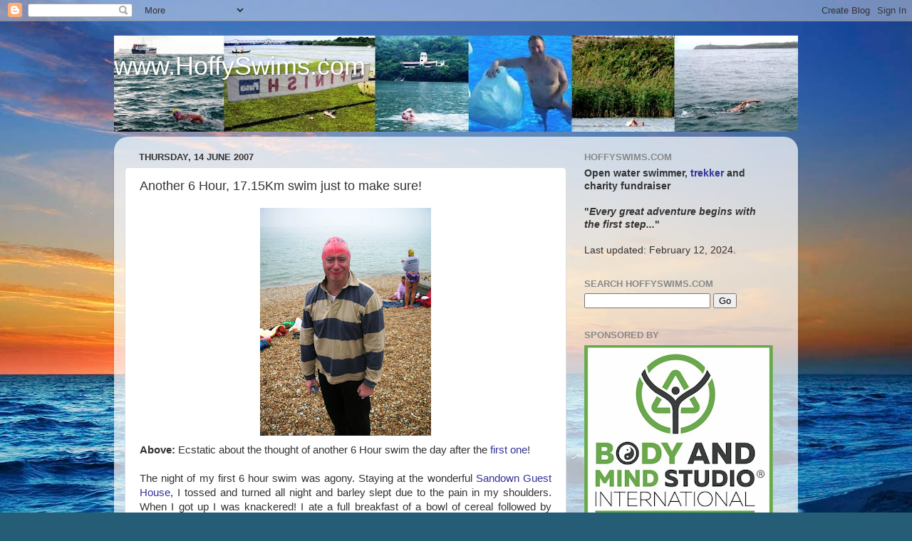

--- FILE ---
content_type: text/html; charset=UTF-8
request_url: https://www.hoffyswims.com/2007/06/another-6-hour-1715km-swim-just-to-make.html
body_size: 23481
content:
<!DOCTYPE html>
<html class='v2' dir='ltr' lang='en-GB'>
<head>
<link href='https://www.blogger.com/static/v1/widgets/335934321-css_bundle_v2.css' rel='stylesheet' type='text/css'/>
<meta content='width=1100' name='viewport'/>
<meta content='text/html; charset=UTF-8' http-equiv='Content-Type'/>
<meta content='blogger' name='generator'/>
<link href='https://www.hoffyswims.com/favicon.ico' rel='icon' type='image/x-icon'/>
<link href='https://www.hoffyswims.com/2007/06/another-6-hour-1715km-swim-just-to-make.html' rel='canonical'/>
<link rel="alternate" type="application/atom+xml" title="www.HoffySwims.com - Atom" href="https://www.hoffyswims.com/feeds/posts/default" />
<link rel="alternate" type="application/rss+xml" title="www.HoffySwims.com - RSS" href="https://www.hoffyswims.com/feeds/posts/default?alt=rss" />
<link rel="service.post" type="application/atom+xml" title="www.HoffySwims.com - Atom" href="https://www.blogger.com/feeds/4951533039058879297/posts/default" />

<link rel="alternate" type="application/atom+xml" title="www.HoffySwims.com - Atom" href="https://www.hoffyswims.com/feeds/3480397743800934319/comments/default" />
<!--Can't find substitution for tag [blog.ieCssRetrofitLinks]-->
<link href='https://blogger.googleusercontent.com/img/b/R29vZ2xl/AVvXsEiR3E4Hsyb-MCoNSIFbVMQFmCjG6kJjNdP0Ti-zydzisKb0Csgad5elweGKU3L23VMMX4u5DZKBaRrA3kz-PLldokizObnxlOSlJK2-tVYQC16Ww7lmELwxaGg_j9bTNU3-4L6OfU-mP8k/s320/Sixhour2-1(Web).JPG' rel='image_src'/>
<meta content='https://www.hoffyswims.com/2007/06/another-6-hour-1715km-swim-just-to-make.html' property='og:url'/>
<meta content='Another 6 Hour, 17.15Km swim just to make sure!' property='og:title'/>
<meta content=' Above: Ecstatic about the thought of another 6 Hour swim the day after the first one ! The night of my first 6 hour swim was agony. Staying...' property='og:description'/>
<meta content='https://blogger.googleusercontent.com/img/b/R29vZ2xl/AVvXsEiR3E4Hsyb-MCoNSIFbVMQFmCjG6kJjNdP0Ti-zydzisKb0Csgad5elweGKU3L23VMMX4u5DZKBaRrA3kz-PLldokizObnxlOSlJK2-tVYQC16Ww7lmELwxaGg_j9bTNU3-4L6OfU-mP8k/w1200-h630-p-k-no-nu/Sixhour2-1(Web).JPG' property='og:image'/>
<title>www.HoffySwims.com: Another 6 Hour, 17.15Km swim just to make sure!</title>
<style id='page-skin-1' type='text/css'><!--
/*-----------------------------------------------
Blogger Template Style
Name:     Picture Window
Designer: Blogger
URL:      www.blogger.com
----------------------------------------------- */
/* Content
----------------------------------------------- */
body {
font: normal normal 15px Arial, Tahoma, Helvetica, FreeSans, sans-serif;
color: #333333;
background: #255d76 url(//themes.googleusercontent.com/image?id=1d5-AoV5FSqVmD98mqM13Nrv9xlf118cY_fjPftO7Ig1SL221ESVT6wAfvdMwPc1DEzb9) no-repeat fixed top center /* Credit: konradlew (http://www.istockphoto.com/googleimages.php?id=3566457&platform=blogger) */;
}
html body .region-inner {
min-width: 0;
max-width: 100%;
width: auto;
}
.content-outer {
font-size: 90%;
}
a:link {
text-decoration:none;
color: #333399;
}
a:visited {
text-decoration:none;
color: #6666cc;
}
a:hover {
text-decoration:underline;
color: #3244ff;
}
.content-outer {
background: transparent none repeat scroll top left;
-moz-border-radius: 0;
-webkit-border-radius: 0;
-goog-ms-border-radius: 0;
border-radius: 0;
-moz-box-shadow: 0 0 0 rgba(0, 0, 0, .15);
-webkit-box-shadow: 0 0 0 rgba(0, 0, 0, .15);
-goog-ms-box-shadow: 0 0 0 rgba(0, 0, 0, .15);
box-shadow: 0 0 0 rgba(0, 0, 0, .15);
margin: 20px auto;
}
.content-inner {
padding: 0;
}
/* Header
----------------------------------------------- */
.header-outer {
background: transparent none repeat-x scroll top left;
_background-image: none;
color: #ffffff;
-moz-border-radius: 0;
-webkit-border-radius: 0;
-goog-ms-border-radius: 0;
border-radius: 0;
}
.Header img, .Header #header-inner {
-moz-border-radius: 0;
-webkit-border-radius: 0;
-goog-ms-border-radius: 0;
border-radius: 0;
}
.header-inner .Header .titlewrapper,
.header-inner .Header .descriptionwrapper {
padding-left: 0;
padding-right: 0;
}
.Header h1 {
font: normal normal 36px Arial, Tahoma, Helvetica, FreeSans, sans-serif;
text-shadow: 1px 1px 3px rgba(0, 0, 0, 0.3);
}
.Header h1 a {
color: #ffffff;
}
.Header .description {
font-size: 130%;
}
/* Tabs
----------------------------------------------- */
.tabs-inner {
margin: .5em 20px 0;
padding: 0;
}
.tabs-inner .section {
margin: 0;
}
.tabs-inner .widget ul {
padding: 0;
background: transparent none repeat scroll bottom;
-moz-border-radius: 0;
-webkit-border-radius: 0;
-goog-ms-border-radius: 0;
border-radius: 0;
}
.tabs-inner .widget li {
border: none;
}
.tabs-inner .widget li a {
display: inline-block;
padding: .5em 1em;
margin-right: .25em;
color: #ffffff;
font: normal normal 15px Arial, Tahoma, Helvetica, FreeSans, sans-serif;
-moz-border-radius: 10px 10px 0 0;
-webkit-border-top-left-radius: 10px;
-webkit-border-top-right-radius: 10px;
-goog-ms-border-radius: 10px 10px 0 0;
border-radius: 10px 10px 0 0;
background: transparent url(https://resources.blogblog.com/blogblog/data/1kt/transparent/black50.png) repeat scroll top left;
border-right: 1px solid transparent;
}
.tabs-inner .widget li:first-child a {
padding-left: 1.25em;
-moz-border-radius-topleft: 10px;
-moz-border-radius-bottomleft: 0;
-webkit-border-top-left-radius: 10px;
-webkit-border-bottom-left-radius: 0;
-goog-ms-border-top-left-radius: 10px;
-goog-ms-border-bottom-left-radius: 0;
border-top-left-radius: 10px;
border-bottom-left-radius: 0;
}
.tabs-inner .widget li.selected a,
.tabs-inner .widget li a:hover {
position: relative;
z-index: 1;
background: transparent url(https://resources.blogblog.com/blogblog/data/1kt/transparent/white80.png) repeat scroll bottom;
color: #333399;
-moz-box-shadow: 0 0 3px rgba(0, 0, 0, .15);
-webkit-box-shadow: 0 0 3px rgba(0, 0, 0, .15);
-goog-ms-box-shadow: 0 0 3px rgba(0, 0, 0, .15);
box-shadow: 0 0 3px rgba(0, 0, 0, .15);
}
/* Headings
----------------------------------------------- */
h2 {
font: bold normal 13px Arial, Tahoma, Helvetica, FreeSans, sans-serif;
text-transform: uppercase;
color: #888888;
margin: .5em 0;
}
/* Main
----------------------------------------------- */
.main-outer {
background: transparent url(https://resources.blogblog.com/blogblog/data/1kt/transparent/white80.png) repeat scroll top left;
-moz-border-radius: 20px 20px 0 0;
-webkit-border-top-left-radius: 20px;
-webkit-border-top-right-radius: 20px;
-webkit-border-bottom-left-radius: 0;
-webkit-border-bottom-right-radius: 0;
-goog-ms-border-radius: 20px 20px 0 0;
border-radius: 20px 20px 0 0;
-moz-box-shadow: 0 1px 3px rgba(0, 0, 0, .15);
-webkit-box-shadow: 0 1px 3px rgba(0, 0, 0, .15);
-goog-ms-box-shadow: 0 1px 3px rgba(0, 0, 0, .15);
box-shadow: 0 1px 3px rgba(0, 0, 0, .15);
}
.main-inner {
padding: 15px 20px 20px;
}
.main-inner .column-center-inner {
padding: 0 0;
}
.main-inner .column-left-inner {
padding-left: 0;
}
.main-inner .column-right-inner {
padding-right: 0;
}
/* Posts
----------------------------------------------- */
h3.post-title {
margin: 0;
font: normal normal 18px Arial, Tahoma, Helvetica, FreeSans, sans-serif;
}
.comments h4 {
margin: 1em 0 0;
font: normal normal 18px Arial, Tahoma, Helvetica, FreeSans, sans-serif;
}
.date-header span {
color: #333333;
}
.post-outer {
background-color: #ffffff;
border: solid 1px #dddddd;
-moz-border-radius: 5px;
-webkit-border-radius: 5px;
border-radius: 5px;
-goog-ms-border-radius: 5px;
padding: 15px 20px;
margin: 0 -20px 20px;
}
.post-body {
line-height: 1.4;
font-size: 110%;
position: relative;
}
.post-header {
margin: 0 0 1.5em;
color: #999999;
line-height: 1.6;
}
.post-footer {
margin: .5em 0 0;
color: #999999;
line-height: 1.6;
}
#blog-pager {
font-size: 140%
}
#comments .comment-author {
padding-top: 1.5em;
border-top: dashed 1px #ccc;
border-top: dashed 1px rgba(128, 128, 128, .5);
background-position: 0 1.5em;
}
#comments .comment-author:first-child {
padding-top: 0;
border-top: none;
}
.avatar-image-container {
margin: .2em 0 0;
}
/* Comments
----------------------------------------------- */
.comments .comments-content .icon.blog-author {
background-repeat: no-repeat;
background-image: url([data-uri]);
}
.comments .comments-content .loadmore a {
border-top: 1px solid #3244ff;
border-bottom: 1px solid #3244ff;
}
.comments .continue {
border-top: 2px solid #3244ff;
}
/* Widgets
----------------------------------------------- */
.widget ul, .widget #ArchiveList ul.flat {
padding: 0;
list-style: none;
}
.widget ul li, .widget #ArchiveList ul.flat li {
border-top: dashed 1px #ccc;
border-top: dashed 1px rgba(128, 128, 128, .5);
}
.widget ul li:first-child, .widget #ArchiveList ul.flat li:first-child {
border-top: none;
}
.widget .post-body ul {
list-style: disc;
}
.widget .post-body ul li {
border: none;
}
/* Footer
----------------------------------------------- */
.footer-outer {
color:#cccccc;
background: transparent url(https://resources.blogblog.com/blogblog/data/1kt/transparent/black50.png) repeat scroll top left;
-moz-border-radius: 0 0 20px 20px;
-webkit-border-top-left-radius: 0;
-webkit-border-top-right-radius: 0;
-webkit-border-bottom-left-radius: 20px;
-webkit-border-bottom-right-radius: 20px;
-goog-ms-border-radius: 0 0 20px 20px;
border-radius: 0 0 20px 20px;
-moz-box-shadow: 0 1px 3px rgba(0, 0, 0, .15);
-webkit-box-shadow: 0 1px 3px rgba(0, 0, 0, .15);
-goog-ms-box-shadow: 0 1px 3px rgba(0, 0, 0, .15);
box-shadow: 0 1px 3px rgba(0, 0, 0, .15);
}
.footer-inner {
padding: 10px 20px 20px;
}
.footer-outer a {
color: #98a1ee;
}
.footer-outer a:visited {
color: #7f77ee;
}
.footer-outer a:hover {
color: #3244ff;
}
.footer-outer .widget h2 {
color: #aaaaaa;
}
/* Mobile
----------------------------------------------- */
html body.mobile {
height: auto;
}
html body.mobile {
min-height: 480px;
background-size: 100% auto;
}
.mobile .body-fauxcolumn-outer {
background: transparent none repeat scroll top left;
}
html .mobile .mobile-date-outer, html .mobile .blog-pager {
border-bottom: none;
background: transparent url(https://resources.blogblog.com/blogblog/data/1kt/transparent/white80.png) repeat scroll top left;
margin-bottom: 10px;
}
.mobile .date-outer {
background: transparent url(https://resources.blogblog.com/blogblog/data/1kt/transparent/white80.png) repeat scroll top left;
}
.mobile .header-outer, .mobile .main-outer,
.mobile .post-outer, .mobile .footer-outer {
-moz-border-radius: 0;
-webkit-border-radius: 0;
-goog-ms-border-radius: 0;
border-radius: 0;
}
.mobile .content-outer,
.mobile .main-outer,
.mobile .post-outer {
background: inherit;
border: none;
}
.mobile .content-outer {
font-size: 100%;
}
.mobile-link-button {
background-color: #333399;
}
.mobile-link-button a:link, .mobile-link-button a:visited {
color: #ffffff;
}
.mobile-index-contents {
color: #333333;
}
.mobile .tabs-inner .PageList .widget-content {
background: transparent url(https://resources.blogblog.com/blogblog/data/1kt/transparent/white80.png) repeat scroll bottom;
color: #333399;
}
.mobile .tabs-inner .PageList .widget-content .pagelist-arrow {
border-left: 1px solid transparent;
}

--></style>
<style id='template-skin-1' type='text/css'><!--
body {
min-width: 960px;
}
.content-outer, .content-fauxcolumn-outer, .region-inner {
min-width: 960px;
max-width: 960px;
_width: 960px;
}
.main-inner .columns {
padding-left: 0;
padding-right: 310px;
}
.main-inner .fauxcolumn-center-outer {
left: 0;
right: 310px;
/* IE6 does not respect left and right together */
_width: expression(this.parentNode.offsetWidth -
parseInt("0") -
parseInt("310px") + 'px');
}
.main-inner .fauxcolumn-left-outer {
width: 0;
}
.main-inner .fauxcolumn-right-outer {
width: 310px;
}
.main-inner .column-left-outer {
width: 0;
right: 100%;
margin-left: -0;
}
.main-inner .column-right-outer {
width: 310px;
margin-right: -310px;
}
#layout {
min-width: 0;
}
#layout .content-outer {
min-width: 0;
width: 800px;
}
#layout .region-inner {
min-width: 0;
width: auto;
}
body#layout div.add_widget {
padding: 8px;
}
body#layout div.add_widget a {
margin-left: 32px;
}
--></style>
<style>
    body {background-image:url(\/\/themes.googleusercontent.com\/image?id=1d5-AoV5FSqVmD98mqM13Nrv9xlf118cY_fjPftO7Ig1SL221ESVT6wAfvdMwPc1DEzb9);}
    
@media (max-width: 200px) { body {background-image:url(\/\/themes.googleusercontent.com\/image?id=1d5-AoV5FSqVmD98mqM13Nrv9xlf118cY_fjPftO7Ig1SL221ESVT6wAfvdMwPc1DEzb9&options=w200);}}
@media (max-width: 400px) and (min-width: 201px) { body {background-image:url(\/\/themes.googleusercontent.com\/image?id=1d5-AoV5FSqVmD98mqM13Nrv9xlf118cY_fjPftO7Ig1SL221ESVT6wAfvdMwPc1DEzb9&options=w400);}}
@media (max-width: 800px) and (min-width: 401px) { body {background-image:url(\/\/themes.googleusercontent.com\/image?id=1d5-AoV5FSqVmD98mqM13Nrv9xlf118cY_fjPftO7Ig1SL221ESVT6wAfvdMwPc1DEzb9&options=w800);}}
@media (max-width: 1200px) and (min-width: 801px) { body {background-image:url(\/\/themes.googleusercontent.com\/image?id=1d5-AoV5FSqVmD98mqM13Nrv9xlf118cY_fjPftO7Ig1SL221ESVT6wAfvdMwPc1DEzb9&options=w1200);}}
/* Last tag covers anything over one higher than the previous max-size cap. */
@media (min-width: 1201px) { body {background-image:url(\/\/themes.googleusercontent.com\/image?id=1d5-AoV5FSqVmD98mqM13Nrv9xlf118cY_fjPftO7Ig1SL221ESVT6wAfvdMwPc1DEzb9&options=w1600);}}
  </style>
<link href='https://www.blogger.com/dyn-css/authorization.css?targetBlogID=4951533039058879297&amp;zx=c77aba86-0e5a-4381-9180-4b97f1587684' media='none' onload='if(media!=&#39;all&#39;)media=&#39;all&#39;' rel='stylesheet'/><noscript><link href='https://www.blogger.com/dyn-css/authorization.css?targetBlogID=4951533039058879297&amp;zx=c77aba86-0e5a-4381-9180-4b97f1587684' rel='stylesheet'/></noscript>
<meta name='google-adsense-platform-account' content='ca-host-pub-1556223355139109'/>
<meta name='google-adsense-platform-domain' content='blogspot.com'/>

<!-- data-ad-client=ca-pub-3500184200517618 -->

</head>
<body class='loading variant-open'>
<div class='navbar section' id='navbar' name='Navbar'><div class='widget Navbar' data-version='1' id='Navbar1'><script type="text/javascript">
    function setAttributeOnload(object, attribute, val) {
      if(window.addEventListener) {
        window.addEventListener('load',
          function(){ object[attribute] = val; }, false);
      } else {
        window.attachEvent('onload', function(){ object[attribute] = val; });
      }
    }
  </script>
<div id="navbar-iframe-container"></div>
<script type="text/javascript" src="https://apis.google.com/js/platform.js"></script>
<script type="text/javascript">
      gapi.load("gapi.iframes:gapi.iframes.style.bubble", function() {
        if (gapi.iframes && gapi.iframes.getContext) {
          gapi.iframes.getContext().openChild({
              url: 'https://www.blogger.com/navbar/4951533039058879297?po\x3d3480397743800934319\x26origin\x3dhttps://www.hoffyswims.com',
              where: document.getElementById("navbar-iframe-container"),
              id: "navbar-iframe"
          });
        }
      });
    </script><script type="text/javascript">
(function() {
var script = document.createElement('script');
script.type = 'text/javascript';
script.src = '//pagead2.googlesyndication.com/pagead/js/google_top_exp.js';
var head = document.getElementsByTagName('head')[0];
if (head) {
head.appendChild(script);
}})();
</script>
</div></div>
<div class='body-fauxcolumns'>
<div class='fauxcolumn-outer body-fauxcolumn-outer'>
<div class='cap-top'>
<div class='cap-left'></div>
<div class='cap-right'></div>
</div>
<div class='fauxborder-left'>
<div class='fauxborder-right'></div>
<div class='fauxcolumn-inner'>
</div>
</div>
<div class='cap-bottom'>
<div class='cap-left'></div>
<div class='cap-right'></div>
</div>
</div>
</div>
<div class='content'>
<div class='content-fauxcolumns'>
<div class='fauxcolumn-outer content-fauxcolumn-outer'>
<div class='cap-top'>
<div class='cap-left'></div>
<div class='cap-right'></div>
</div>
<div class='fauxborder-left'>
<div class='fauxborder-right'></div>
<div class='fauxcolumn-inner'>
</div>
</div>
<div class='cap-bottom'>
<div class='cap-left'></div>
<div class='cap-right'></div>
</div>
</div>
</div>
<div class='content-outer'>
<div class='content-cap-top cap-top'>
<div class='cap-left'></div>
<div class='cap-right'></div>
</div>
<div class='fauxborder-left content-fauxborder-left'>
<div class='fauxborder-right content-fauxborder-right'></div>
<div class='content-inner'>
<header>
<div class='header-outer'>
<div class='header-cap-top cap-top'>
<div class='cap-left'></div>
<div class='cap-right'></div>
</div>
<div class='fauxborder-left header-fauxborder-left'>
<div class='fauxborder-right header-fauxborder-right'></div>
<div class='region-inner header-inner'>
<div class='header section' id='header' name='Header'><div class='widget Header' data-version='1' id='Header1'>
<div id='header-inner' style='background-image: url("https://blogger.googleusercontent.com/img/b/R29vZ2xl/AVvXsEg11uf5ky4uKFA6sIUWs40-U5lXSw-eyQQjMjHekCgCWzv6IS67dzuQpW1MdA_ecrV-75uma6Xy1-2JOtwk9LXVhTGogq2INQCOJ5BecQkcOaBDZprzJGIazvtW5wX4PoaoOoqYNWclx-T-/s960/Header2012.jpg"); background-position: left; width: 960px; min-height: 135px; _height: 135px; background-repeat: no-repeat; '>
<div class='titlewrapper' style='background: transparent'>
<h1 class='title' style='background: transparent; border-width: 0px'>
<a href='https://www.hoffyswims.com/'>
www.HoffySwims.com
</a>
</h1>
</div>
<div class='descriptionwrapper'>
<p class='description'><span>.</span></p>
</div>
</div>
</div></div>
</div>
</div>
<div class='header-cap-bottom cap-bottom'>
<div class='cap-left'></div>
<div class='cap-right'></div>
</div>
</div>
</header>
<div class='tabs-outer'>
<div class='tabs-cap-top cap-top'>
<div class='cap-left'></div>
<div class='cap-right'></div>
</div>
<div class='fauxborder-left tabs-fauxborder-left'>
<div class='fauxborder-right tabs-fauxborder-right'></div>
<div class='region-inner tabs-inner'>
<div class='tabs no-items section' id='crosscol' name='Cross-column'></div>
<div class='tabs no-items section' id='crosscol-overflow' name='Cross-Column 2'></div>
</div>
</div>
<div class='tabs-cap-bottom cap-bottom'>
<div class='cap-left'></div>
<div class='cap-right'></div>
</div>
</div>
<div class='main-outer'>
<div class='main-cap-top cap-top'>
<div class='cap-left'></div>
<div class='cap-right'></div>
</div>
<div class='fauxborder-left main-fauxborder-left'>
<div class='fauxborder-right main-fauxborder-right'></div>
<div class='region-inner main-inner'>
<div class='columns fauxcolumns'>
<div class='fauxcolumn-outer fauxcolumn-center-outer'>
<div class='cap-top'>
<div class='cap-left'></div>
<div class='cap-right'></div>
</div>
<div class='fauxborder-left'>
<div class='fauxborder-right'></div>
<div class='fauxcolumn-inner'>
</div>
</div>
<div class='cap-bottom'>
<div class='cap-left'></div>
<div class='cap-right'></div>
</div>
</div>
<div class='fauxcolumn-outer fauxcolumn-left-outer'>
<div class='cap-top'>
<div class='cap-left'></div>
<div class='cap-right'></div>
</div>
<div class='fauxborder-left'>
<div class='fauxborder-right'></div>
<div class='fauxcolumn-inner'>
</div>
</div>
<div class='cap-bottom'>
<div class='cap-left'></div>
<div class='cap-right'></div>
</div>
</div>
<div class='fauxcolumn-outer fauxcolumn-right-outer'>
<div class='cap-top'>
<div class='cap-left'></div>
<div class='cap-right'></div>
</div>
<div class='fauxborder-left'>
<div class='fauxborder-right'></div>
<div class='fauxcolumn-inner'>
</div>
</div>
<div class='cap-bottom'>
<div class='cap-left'></div>
<div class='cap-right'></div>
</div>
</div>
<!-- corrects IE6 width calculation -->
<div class='columns-inner'>
<div class='column-center-outer'>
<div class='column-center-inner'>
<div class='main section' id='main' name='Main'><div class='widget Blog' data-version='1' id='Blog1'>
<div class='blog-posts hfeed'>

          <div class="date-outer">
        
<h2 class='date-header'><span>Thursday, 14 June 2007</span></h2>

          <div class="date-posts">
        
<div class='post-outer'>
<div class='post hentry uncustomized-post-template' itemprop='blogPost' itemscope='itemscope' itemtype='http://schema.org/BlogPosting'>
<meta content='https://blogger.googleusercontent.com/img/b/R29vZ2xl/AVvXsEiR3E4Hsyb-MCoNSIFbVMQFmCjG6kJjNdP0Ti-zydzisKb0Csgad5elweGKU3L23VMMX4u5DZKBaRrA3kz-PLldokizObnxlOSlJK2-tVYQC16Ww7lmELwxaGg_j9bTNU3-4L6OfU-mP8k/s320/Sixhour2-1(Web).JPG' itemprop='image_url'/>
<meta content='4951533039058879297' itemprop='blogId'/>
<meta content='3480397743800934319' itemprop='postId'/>
<a name='3480397743800934319'></a>
<h3 class='post-title entry-title' itemprop='name'>
Another 6 Hour, 17.15Km swim just to make sure!
</h3>
<div class='post-header'>
<div class='post-header-line-1'></div>
</div>
<div class='post-body entry-content' id='post-body-3480397743800934319' itemprop='description articleBody'>
<div align="justify"><a href="https://blogger.googleusercontent.com/img/b/R29vZ2xl/AVvXsEiR3E4Hsyb-MCoNSIFbVMQFmCjG6kJjNdP0Ti-zydzisKb0Csgad5elweGKU3L23VMMX4u5DZKBaRrA3kz-PLldokizObnxlOSlJK2-tVYQC16Ww7lmELwxaGg_j9bTNU3-4L6OfU-mP8k/s1600-h/Sixhour2-1(Web).JPG"><img alt="" border="0" id="BLOGGER_PHOTO_ID_5075934143085671682" src="https://blogger.googleusercontent.com/img/b/R29vZ2xl/AVvXsEiR3E4Hsyb-MCoNSIFbVMQFmCjG6kJjNdP0Ti-zydzisKb0Csgad5elweGKU3L23VMMX4u5DZKBaRrA3kz-PLldokizObnxlOSlJK2-tVYQC16Ww7lmELwxaGg_j9bTNU3-4L6OfU-mP8k/s320/Sixhour2-1(Web).JPG" style="DISPLAY: block; MARGIN: 0px auto 10px; CURSOR: hand; TEXT-ALIGN: center" /></a> <strong>Above: </strong>Ecstatic about the thought of another 6 Hour swim the day after the <a href="http://hoffyschannelswim.blogspot.com/2007/06/hoffy-qualifies-for-channel-with-196km.html">first one</a>!</div><br /><div align="justify">The night of my first 6 hour swim was agony. Staying at the wonderful <a href="http://www.sandownguesthouse.com/">Sandown Guest House</a>, I tossed and turned all night and barley slept due to the pain in my shoulders. When I got up I was knackered! I ate a full breakfast of a bowl of cereal followed by Bacon, Egg, Sausage, and beans, followed by a <a href="http://www.herbalwayinternational.co.uk/">Herbalife Formula 1 Milk Shake</a>, a cod liver oil tablet, 2 x Hebalife Schizandra plus tablets, a full flask of Maxim and 2 x paracetamol. I felt quite full after that lot! Somehow I was going to have to swim again and drive through the pain!<br /><br />When we got to the beach, it was a totally different day than the previous day. It was dull, misty and not very warm. I really did not want to get into that water! I looked round at Beccy and she said "<em>You wanted to swim the channel</em>". My bottom lip dropped, she laughed and took the photo above.<br /></div><div align="justify"><br /></div><a href="https://blogger.googleusercontent.com/img/b/R29vZ2xl/AVvXsEhEj06aE7lgppW11TAESEQTf515-YUebjJ6o1_fbq-uHqyitH6husCt3etR_bU4MxUP2KpO_SBUZNVh1wS34RHC6XmlyiQX3RgpyJM2rbnmg_9uc5JJZu6mzDQ5vgO-NR26zpqXf0-4unk/s1600-h/Sixhour2-2(Web).JPG"><img alt="" border="0" id="BLOGGER_PHOTO_ID_5075934070071227634" src="https://blogger.googleusercontent.com/img/b/R29vZ2xl/AVvXsEhEj06aE7lgppW11TAESEQTf515-YUebjJ6o1_fbq-uHqyitH6husCt3etR_bU4MxUP2KpO_SBUZNVh1wS34RHC6XmlyiQX3RgpyJM2rbnmg_9uc5JJZu6mzDQ5vgO-NR26zpqXf0-4unk/s320/Sixhour2-2(Web).JPG" style="DISPLAY: block; MARGIN: 0px auto 10px; CURSOR: hand; TEXT-ALIGN: center" /> <p align="justify"></a>I stripped off, and Cliff put the vaseline in the necessary places (armpits, side of face where beard grows and back of neck). I looked down into my Speedos just to assure myself that it really was a decent size, not the size it became after a 6 hour swim! I then slowly walked into the water.</p><p align="justify"><a href="https://blogger.googleusercontent.com/img/b/R29vZ2xl/AVvXsEiQJQQ1I6mNhF5WpkrS_DYOit9TqmhQRKlLqH7q2-dMhTSqDujaGXXjYB0zxR4WkoUYRUG8dNNwi6btxoJ12iNSeWf_hjNAe1kO1CPCV9fE7J0TGWjHAgZFIa0gNfLQ3lu3zoN46iZ_v7A/s1600-h/Sixhour2-3(Web).JPG"><img alt="" border="0" id="BLOGGER_PHOTO_ID_5075933975581947106" src="https://blogger.googleusercontent.com/img/b/R29vZ2xl/AVvXsEiQJQQ1I6mNhF5WpkrS_DYOit9TqmhQRKlLqH7q2-dMhTSqDujaGXXjYB0zxR4WkoUYRUG8dNNwi6btxoJ12iNSeWf_hjNAe1kO1CPCV9fE7J0TGWjHAgZFIa0gNfLQ3lu3zoN46iZ_v7A/s320/Sixhour2-3(Web).JPG" style="DISPLAY: block; MARGIN: 0px auto 10px; CURSOR: hand; TEXT-ALIGN: center" /></a> God it felt cold. Much colder than yesterday, but then again it was probably due to the fact that there was no sun out. It makes hell of a difference when the sun is out. I dived forward and started to swim towards the Eastern Docks doing the same course as yesterday (It turned out to be 14.1 Degrees Centigrade actually, the same as the day before but just with no sun on your back).<br /><br />After about two hours, the fog cleared. It was still cold, but not unbearably so and I received probably about 6 jelly fish stings. But this was old hat now, no problems. I came in for feeds (Maxim, Banana and pain killers) at 2 hours, 4 hours, 5 hours, then there was just one hour to go. My shoulders really hurt. On the last hour, I slowed the pace down, and just swum to get through to hour 6. I was relaxed and in pain, but whenever it hurt, I just thought about something else. I switched off the pain. I headed towards swimmers beach at about 5 hours 50 minutes, and by this time the sea was really rough. Far rougher than the previous day's swim, but I was nearly there.<br /><br />At 6.00 Hrs. I swum to shore, kneeled on the beach and was chuffed to bits! In two days I had swum 2 x 6 hours swims covering a total distance of 36.75 Km. This was a real milestone.</p><p align="justify"><a href="https://blogger.googleusercontent.com/img/b/R29vZ2xl/AVvXsEiZZUFNNh8OAxHM4VAJ9zJVLS0hgOfVJjeB6ZSXZpSXN0kshUTdifhJqkg-Y_janIQ2H42gSyVEdYaBW7QGZWCHfoqdSWaAp9GZfJBIJfItJf7fexg9iFnCtrpeCHtvNcH3Bwf1nMLE-FE/s1600-h/Sixhour2-5(Web).JPG"><img alt="" border="0" id="BLOGGER_PHOTO_ID_5075933829553059026" src="https://blogger.googleusercontent.com/img/b/R29vZ2xl/AVvXsEiZZUFNNh8OAxHM4VAJ9zJVLS0hgOfVJjeB6ZSXZpSXN0kshUTdifhJqkg-Y_janIQ2H42gSyVEdYaBW7QGZWCHfoqdSWaAp9GZfJBIJfItJf7fexg9iFnCtrpeCHtvNcH3Bwf1nMLE-FE/s320/Sixhour2-5(Web).JPG" style="DISPLAY: block; MARGIN: 0px auto 10px; CURSOR: hand; TEXT-ALIGN: center" /></a> <strong>Above:</strong> Coming ashore after 6 hours. Relieved and pleased with myself.<br /><br />I had now qualified to swim the channel not once, but twice in two days. Next week is the British Long Distance Swimming Association "Champion of Champion" event (5 Miles, 3 Miles then 1 Mile) in Dover Harbour. That should be easy after this most challenging but rewarding of weekends!<br /><br />Hoffy.<br /><br />Web: <a href="http://www.hoffyschannelswim.org.uk/">http://www.hoffyschannelswim.org.uk/</a><br />E-mail: <a href="mailto:paul@hoffyschannelswim.org.uk">paul@hoffyschannelswim.org.uk</a></p>
<div style='clear: both;'></div>
</div>
<div class='post-footer'>
<div class='post-footer-line post-footer-line-1'>
<span class='post-author vcard'>
</span>
<span class='post-timestamp'>
Posted on
<meta content='https://www.hoffyswims.com/2007/06/another-6-hour-1715km-swim-just-to-make.html' itemprop='url'/>
<a class='timestamp-link' href='https://www.hoffyswims.com/2007/06/another-6-hour-1715km-swim-just-to-make.html' rel='bookmark' title='permanent link'><abbr class='published' itemprop='datePublished' title='2007-06-14T15:51:00+01:00'>Thursday, June 14, 2007</abbr></a>
</span>
<span class='post-comment-link'>
</span>
<span class='post-icons'>
<span class='item-action'>
<a href='https://www.blogger.com/email-post/4951533039058879297/3480397743800934319' title='Email Post'>
<img alt='' class='icon-action' height='13' src='https://resources.blogblog.com/img/icon18_email.gif' width='18'/>
</a>
</span>
<span class='item-control blog-admin pid-1663123319'>
<a href='https://www.blogger.com/post-edit.g?blogID=4951533039058879297&postID=3480397743800934319&from=pencil' title='Edit Post'>
<img alt='' class='icon-action' height='18' src='https://resources.blogblog.com/img/icon18_edit_allbkg.gif' width='18'/>
</a>
</span>
</span>
<div class='post-share-buttons goog-inline-block'>
<a class='goog-inline-block share-button sb-email' href='https://www.blogger.com/share-post.g?blogID=4951533039058879297&postID=3480397743800934319&target=email' target='_blank' title='Email This'><span class='share-button-link-text'>Email This</span></a><a class='goog-inline-block share-button sb-blog' href='https://www.blogger.com/share-post.g?blogID=4951533039058879297&postID=3480397743800934319&target=blog' onclick='window.open(this.href, "_blank", "height=270,width=475"); return false;' target='_blank' title='BlogThis!'><span class='share-button-link-text'>BlogThis!</span></a><a class='goog-inline-block share-button sb-twitter' href='https://www.blogger.com/share-post.g?blogID=4951533039058879297&postID=3480397743800934319&target=twitter' target='_blank' title='Share to X'><span class='share-button-link-text'>Share to X</span></a><a class='goog-inline-block share-button sb-facebook' href='https://www.blogger.com/share-post.g?blogID=4951533039058879297&postID=3480397743800934319&target=facebook' onclick='window.open(this.href, "_blank", "height=430,width=640"); return false;' target='_blank' title='Share to Facebook'><span class='share-button-link-text'>Share to Facebook</span></a><a class='goog-inline-block share-button sb-pinterest' href='https://www.blogger.com/share-post.g?blogID=4951533039058879297&postID=3480397743800934319&target=pinterest' target='_blank' title='Share to Pinterest'><span class='share-button-link-text'>Share to Pinterest</span></a>
</div>
</div>
<div class='post-footer-line post-footer-line-2'>
<span class='post-labels'>
Labels:
<a href='https://www.hoffyswims.com/search/label/6%20Hour%20qualifying%20swim' rel='tag'>6 Hour qualifying swim</a>,
<a href='https://www.hoffyswims.com/search/label/British%20Long%20Distance%20Swimming%20Association' rel='tag'>British Long Distance Swimming Association</a>,
<a href='https://www.hoffyswims.com/search/label/Channel%20Training%20in%20Dover%20Harbour' rel='tag'>Channel Training in Dover Harbour</a>,
<a href='https://www.hoffyswims.com/search/label/Nutrition' rel='tag'>Nutrition</a>,
<a href='https://www.hoffyswims.com/search/label/Stung%20by%20Jelly%20Fish' rel='tag'>Stung by Jelly Fish</a>,
<a href='https://www.hoffyswims.com/search/label/The%20Channel%20General' rel='tag'>The Channel General</a>
</span>
</div>
<div class='post-footer-line post-footer-line-3'>
<span class='post-location'>
</span>
</div>
</div>
</div>
<div class='comments' id='comments'>
<a name='comments'></a>
<h4>2 comments:</h4>
<div id='Blog1_comments-block-wrapper'>
<dl class='avatar-comment-indent' id='comments-block'>
<dt class='comment-author ' id='c4493285422494304830'>
<a name='c4493285422494304830'></a>
<div class="avatar-image-container avatar-stock"><span dir="ltr"><img src="//resources.blogblog.com/img/blank.gif" width="35" height="35" alt="" title="Anonymous">

</span></div>
Anonymous
said...
</dt>
<dd class='comment-body' id='Blog1_cmt-4493285422494304830'>
<p>
Just face it.........if you can get speedos on,, it aint that big anyway is it!!
</p>
</dd>
<dd class='comment-footer'>
<span class='comment-timestamp'>
<a href='https://www.hoffyswims.com/2007/06/another-6-hour-1715km-swim-just-to-make.html?showComment=1181837340000#c4493285422494304830' title='comment permalink'>
June 14, 2007 5:09 pm
</a>
<span class='item-control blog-admin pid-629439151'>
<a class='comment-delete' href='https://www.blogger.com/comment/delete/4951533039058879297/4493285422494304830' title='Delete Comment'>
<img src='https://resources.blogblog.com/img/icon_delete13.gif'/>
</a>
</span>
</span>
</dd>
<dt class='comment-author blog-author' id='c8222002124016560472'>
<a name='c8222002124016560472'></a>
<div class="avatar-image-container vcard"><span dir="ltr"><a href="https://www.blogger.com/profile/06896963878541578649" target="" rel="nofollow" onclick="" class="avatar-hovercard" id="av-8222002124016560472-06896963878541578649"><img src="https://resources.blogblog.com/img/blank.gif" width="35" height="35" class="delayLoad" style="display: none;" longdesc="//3.bp.blogspot.com/-1m9VgeH4CfY/YKz7b0RZ6BI/AAAAAAAAEAc/MCaq0729vIYzGaFXR0yITQiicHB-WOBvQCK4BGAYYCw/s35/07-AbbottFelixstowe2%2528Web%2529.JPG" alt="" title="Hoffy Swims">

<noscript><img src="//3.bp.blogspot.com/-1m9VgeH4CfY/YKz7b0RZ6BI/AAAAAAAAEAc/MCaq0729vIYzGaFXR0yITQiicHB-WOBvQCK4BGAYYCw/s35/07-AbbottFelixstowe2%2528Web%2529.JPG" width="35" height="35" class="photo" alt=""></noscript></a></span></div>
<a href='https://www.blogger.com/profile/06896963878541578649' rel='nofollow'>Hoffy Swims</a>
said...
</dt>
<dd class='comment-body' id='Blog1_cmt-8222002124016560472'>
<p>
Mark - They are quite large Speedos! LOL!
</p>
</dd>
<dd class='comment-footer'>
<span class='comment-timestamp'>
<a href='https://www.hoffyswims.com/2007/06/another-6-hour-1715km-swim-just-to-make.html?showComment=1181838060000#c8222002124016560472' title='comment permalink'>
June 14, 2007 5:21 pm
</a>
<span class='item-control blog-admin pid-1663123319'>
<a class='comment-delete' href='https://www.blogger.com/comment/delete/4951533039058879297/8222002124016560472' title='Delete Comment'>
<img src='https://resources.blogblog.com/img/icon_delete13.gif'/>
</a>
</span>
</span>
</dd>
</dl>
</div>
<p class='comment-footer'>
<a href='https://www.blogger.com/comment/fullpage/post/4951533039058879297/3480397743800934319' onclick='javascript:window.open(this.href, "bloggerPopup", "toolbar=0,location=0,statusbar=1,menubar=0,scrollbars=yes,width=640,height=500"); return false;'>Post a Comment</a>
</p>
</div>
</div>

        </div></div>
      
</div>
<div class='blog-pager' id='blog-pager'>
<span id='blog-pager-newer-link'>
<a class='blog-pager-newer-link' href='https://www.hoffyswims.com/2007/06/hoffy-takes-5th-position-in-bldsa.html' id='Blog1_blog-pager-newer-link' title='Newer Post'>Newer Post</a>
</span>
<span id='blog-pager-older-link'>
<a class='blog-pager-older-link' href='https://www.hoffyswims.com/2007/06/hoffy-qualifies-for-channel-with-196km.html' id='Blog1_blog-pager-older-link' title='Older Post'>Older Post</a>
</span>
<a class='home-link' href='https://www.hoffyswims.com/'>Home</a>
</div>
<div class='clear'></div>
<div class='post-feeds'>
<div class='feed-links'>
Subscribe to:
<a class='feed-link' href='https://www.hoffyswims.com/feeds/3480397743800934319/comments/default' target='_blank' type='application/atom+xml'>Post Comments (Atom)</a>
</div>
</div>
</div></div>
</div>
</div>
<div class='column-left-outer'>
<div class='column-left-inner'>
<aside>
</aside>
</div>
</div>
<div class='column-right-outer'>
<div class='column-right-inner'>
<aside>
<div class='sidebar section' id='sidebar-right-1'><div class='widget Text' data-version='1' id='Text1'>
<h2 class='title'>HoffySwims.com</h2>
<div class='widget-content'>
<strong>Open water swimmer, </strong><a href="http://www.hoffytreks.com/"><strong>trekker</strong></a><strong> and charity fundraiser<br /><br />"<em>Every great adventure begins with the first step...</em>"</strong><br /><br />Last updated: February 12, 2024.<br />
</div>
<div class='clear'></div>
</div><div class='widget HTML' data-version='1' id='HTML11'>
<h2 class='title'>Search HoffySwims.com</h2>
<div class='widget-content'>
<form id="searchThis" action="/search" style="display:inline;" method="get"><input id="searchBox" name="q" type="text" /> <input id="searchButton" value="Go" type="submit" /></form>
</div>
<div class='clear'></div>
</div><div class='widget Image' data-version='1' id='Image1'>
<h2>SPONSORED BY</h2>
<div class='widget-content'>
<a href='https://bodyandmindstudio.co.uk'>
<img alt='SPONSORED BY' height='265' id='Image1_img' src='https://blogger.googleusercontent.com/img/a/AVvXsEhNFMqWCl4rZxAzZIQe0yWtkn7P4ujqNxVgEnLXESioptJGA7bihZwOGMs_3wQ71euhJi837jL17VnMQCVVY2t_NANRP5KnrRlBvJDNHT-hjAXz4E8-FSdGWnWx2honaU0nUEuZ_CYx_JIvdVeFMlRbaMyFUQXUih2bQXOeGqPu35VatGQ777kKRbsl5mFP=s265' width='265'/>
</a>
<br/>
</div>
<div class='clear'></div>
</div><div class='widget LinkList' data-version='1' id='LinkList2'>
<h2>BODY AND MIND STUDIO INTERNATIONAL WEBSITES</h2>
<div class='widget-content'>
<ul>
<li><a href='http://bodyandmindstudio.co.uk/diet-and-nutrition/dadamo-personalised-nutrition/'>D'Adamo Personalised Nutrition Store</a></li>
<li><a href='https://bodyandmindstudio.co.uk/diet-and-nutrition/natures-sunshine-products/'>Nature's Sunshine Products (UK & EU)</a></li>
<li><a href='https://herbalnutritionforlife.com'>Herbalife UK Online Store</a></li>
<li><a href='https://pharmaiduk.com'>Pharmaid Natural Greek Cosmetics</a></li>
<li><a href='https://paulhopfensperger.com'>Mindset Coach, Mentor, Consultant & Goal Setting Speaker</a></li>
</ul>
<div class='clear'></div>
</div>
</div><div class='widget LinkList' data-version='1' id='LinkList13'>
<h2>CONTACTS, TESTAMONIALS AND OTHER</h2>
<div class='widget-content'>
<ul>
<li><a href='http://bodyandmindstudio.co.uk/contact-us/'>Contact Us</a></li>
<li><a href='https://www.facebook.com/BodyandMindStudio'>Facebook</a></li>
<li><a href='https://twitter.com/#!/bodymindstudio'>Twitter</a></li>
<li><a href='http://bodyandmindstudio.co.uk/terms-of-business/'>Terms of Business</a></li>
<li><a href='https://bodyandmindstudio.co.uk/privacy-policy/'>Privacy Policy</a></li>
<li><a href='https://bodyandmindstudio.co.uk/helpful-articles/'>Body and Mind Studio Blog</a></li>
</ul>
<div class='clear'></div>
</div>
</div><div class='widget Image' data-version='1' id='Image6'>
<h2>Culford Sports and Tennis Centre</h2>
<div class='widget-content'>
<a href='https://www.culford.co.uk/commercial/sports-and-tennis-centre'>
<img alt='Culford Sports and Tennis Centre' height='72' id='Image6_img' src='https://blogger.googleusercontent.com/img/b/R29vZ2xl/AVvXsEhs2XRoF5Gn7UFF8mT0KKcW1qR1wSsBiJoVE_-qWOyRlmJFJ1f5qRH1DrgevVsVPEghhsM0KS4LLYLCQwzvpeibvg6KP4C-a-L3rxsxfDAk3sAeTKHB1hYXQ-KFIB3osey9Ngxw_egcnWQX/s150/Culford+STC+Logo.jpg' width='150'/>
</a>
<br/>
<span class='caption'>Click logo to access Culford website</span>
</div>
<div class='clear'></div>
</div><div class='widget Image' data-version='1' id='Image7'>
<h2>Herbalife Independent Members</h2>
<div class='widget-content'>
<a href='https://herbalnutritionforlife.com'>
<img alt='Herbalife Independent Members' height='54' id='Image7_img' src='https://blogger.googleusercontent.com/img/b/R29vZ2xl/AVvXsEgMw1ElJT8EBo9gqUb8HOXHhtxLGOCEsgdae2liAPbjzqWa6Dq_4_EXOb7o2y72w5pdRxN9Mjxg6tCAJB4pITjxCmNfhyphenhyphen5_61QeFC8_l2dvEmzCnN3AStGWXMdtnBUCRGz9T1zOn3Pn76Yk/s1600/HNfL+-+Paul+and+Beccy+Logo.png' width='265'/>
</a>
<br/>
<span class='caption'>Herbal Nutrition For Life - Since 1987</span>
</div>
<div class='clear'></div>
</div><div class='widget Image' data-version='1' id='Image8'>
<h2>Hoffy on OpenWaterPedia</h2>
<div class='widget-content'>
<a href='http://www.openwaterpedia.com/index.php?title=Paul_Hopfensperger'>
<img alt='Hoffy on OpenWaterPedia' height='136' id='Image8_img' src='https://blogger.googleusercontent.com/img/b/R29vZ2xl/AVvXsEiqkYwPJIWaY_P5P5q_UyayBM8qBrgUl5Fk-HsPvWUWcFbeLe3D7Lk3WUhmr_iKkoGS0DYlb5hcjKSJ0-Olz2pwA3KT8FJUZEqG98uAKO2i0Lb69uB47ZYeBAUM646xbFOT1hXBb8pSz5HI/s1600/OpenWaterPedia.jpg' width='137'/>
</a>
<br/>
<span class='caption'>Click to access page...</span>
</div>
<div class='clear'></div>
</div><div class='widget Image' data-version='1' id='Image5'>
<h2>FIREWALK 2010</h2>
<div class='widget-content'>
<a href='http://www.hoffyswims.com/search/label/Firewalk%202011'>
<img alt='FIREWALK 2010' height='155' id='Image5_img' src='https://blogger.googleusercontent.com/img/b/R29vZ2xl/AVvXsEiwWiFxV5UqooXeUF4h1qL1_IwDAUB7j6PIibbifSMtCwCoucjXwgBwln4sRi3D_OJVNvsAukQ_Lknf_oCxvZgRQz1t14SxRzVxMEcFsvQwIV2uV0QctG3o8n90noJKo5-p9bN5wGYJ37lV/s220/05-PJH-FireWalk-Certificate-Named.jpg' width='220'/>
</a>
<br/>
</div>
<div class='clear'></div>
</div><div class='widget Image' data-version='1' id='Image13'>
<h2>English Channel Relay 2010</h2>
<div class='widget-content'>
<a href='http://www.hoffyswims.com/2010/08/team-iryna-international-english.html'>
<img alt='English Channel Relay 2010' height='216' id='Image13_img' src='//3.bp.blogspot.com/_dlP7NQd0Sr4/TLbgOIraZVI/AAAAAAAADOY/YWqwdtJrI70/S220/Team+Iryna+Internation+Channel+Relay+Certificate+(Blog).jpg' width='150'/>
</a>
<br/>
</div>
<div class='clear'></div>
</div><div class='widget Image' data-version='1' id='Image16'>
<h2>FINA World Cup Open Water Grand Prix - Mexico 2008</h2>
<div class='widget-content'>
<a href='http://www.hoffyswims.com/2008/10/fina-world-cup-open-water-grand-prix.html'>
<img alt='FINA World Cup Open Water Grand Prix - Mexico 2008' height='220' id='Image16_img' src='https://blogger.googleusercontent.com/img/b/R29vZ2xl/AVvXsEhLmVavAzx4Qq8IdqwtULTDU8B4cj9AIW8_HZg2Z-_H19y8jwcIhSw6bY3yq7Alv4H0_PtP-vyn3ZfPF7ZcIaM9WJyVIpFoJq7umT8BvwoolkUBIdD3zHj5VMIcXPJ3tAHMYPGWvfLdRwhD/s220/01-FINA-Mexico.jpg' width='170'/>
</a>
<br/>
</div>
<div class='clear'></div>
</div><div class='widget Image' data-version='1' id='Image12'>
<h2>English Channel Swim 2008</h2>
<div class='widget-content'>
<a href='http://www.hoffyswims.com/2008/09/long-night-in-english-channel-england.html'>
<img alt='English Channel Swim 2008' height='220' id='Image12_img' src='//2.bp.blogspot.com/_dlP7NQd0Sr4/TLbdqU5ocvI/AAAAAAAADOQ/QZ3p0rbq84c/S220/PHopfensperger-CSPF-Certificate(Web).jpg' width='163'/>
</a>
<br/>
</div>
<div class='clear'></div>
</div><div class='widget Image' data-version='1' id='Image14'>
<h2>FINA World Cup Open Water Grand Prix - Serbia 2008</h2>
<div class='widget-content'>
<a href='http://www.hoffyswims.com/2008/07/fina-open-water-grand-prix-jarak-to.html'>
<img alt='FINA World Cup Open Water Grand Prix - Serbia 2008' height='220' id='Image14_img' src='https://blogger.googleusercontent.com/img/b/R29vZ2xl/AVvXsEgcYqAWzima31KjV80wZ7GgRRIh6c22FHRxY43d_6t7GTkPqea78nWCPob6_c9mTmsjbDzwG9DnYp4xrV1gmxcDEIqjop0k-Yhc_XQuT7zgKsI7stcUjrEzj1InO8I203v4jPE43JSAogwf/s220/Plaque.jpg' width='152'/>
</a>
<br/>
</div>
<div class='clear'></div>
</div><div class='widget Image' data-version='1' id='Image15'>
<h2>English Channel Swim 2007</h2>
<div class='widget-content'>
<a href='http://www.hoffyswims.com/2007/07/on-tuesday-july-06-2007-i-swam-to.html'>
<img alt='English Channel Swim 2007' height='220' id='Image15_img' src='https://blogger.googleusercontent.com/img/b/R29vZ2xl/AVvXsEgVlhemXYGpJqNtH3OnDg-IhDPTrfZVAx61U97RUOMOW_AEov4A_ipCbtFMF0NHsL6kpGB6yIsvgRsIV3TQLSnauVdFsjYIAfJjF1hDggc-BP4xacbxyMYR-zN3JbcuVxVX7KI5mXGvsNdd/s220/PaulHopfenspergerCSAChannelSwimCertificate.jpg' width='156'/>
</a>
<br/>
</div>
<div class='clear'></div>
</div><div class='widget Image' data-version='1' id='Image11'>
<h2>The Great Wall of China 2002</h2>
<div class='widget-content'>
<a href='http://www.hoffytreks.com/search/label/Great%20Wall%20of%20China%20(2002)'>
<img alt='The Great Wall of China 2002' height='140' id='Image11_img' src='https://blogger.googleusercontent.com/img/b/R29vZ2xl/AVvXsEhAXa1CRv5LLfFL4S4KsPEcPwqGIIb8fL_Oo3jZ2l0_mw_MgKJIwOC7Dx9pIigGP4Nw3SfPXyTsiAjDPmtPf1HJj-3vh8GhGsjkpvgqci6Fh6ngilfRAFo1-NofMOjxZ9l4Wp3zZfbTtoA_/s220/group%2528web%2529.JPG' width='220'/>
</a>
<br/>
</div>
<div class='clear'></div>
</div><div class='widget Image' data-version='1' id='Image10'>
<h2>Mount Teide Tenerife 1977</h2>
<div class='widget-content'>
<a href='http://www.hoffytreks.com/2009/06/conquering-el-pico-del-teide-mount.html'>
<img alt='Mount Teide Tenerife 1977' height='220' id='Image10_img' src='https://blogger.googleusercontent.com/img/b/R29vZ2xl/AVvXsEif_zrE0dU-Jw30Ha8WEAxiijGiHkAhkqL0TxE1QxqgSvHLD_JtQjl4eIztDp4kuySHrGlBExvfxxJphA3Vhlcvr5El2sigOGEZMrMFzDlAwWkIz6-qCZpRMwIcsUZULWUlgAYLm6nzkiiR/s220/Mount+Teide+Certificate+1977.jpg' width='155'/>
</a>
<br/>
</div>
<div class='clear'></div>
</div><div class='widget HTML' data-version='1' id='HTML2'>
<h2 class='title'>TOTAL VISITORS SINCE SITE LAUNCH ON MAY 08, 2007:-</h2>
<div class='widget-content'>
<!-- Start of StatCounter Code -->
<script type="text/javascript">
sc_project=2528880; 
sc_invisible=0; 
sc_partition=24; 
sc_security="ec576b70"; 
</script>

<script src="//www.statcounter.com/counter/counter_xhtml.js" type="text/javascript"></script><noscript><div
class statcounter=><a 
class="statcounter" href="http://www.statcounter.com/" title="hits counter"><img class statcounter="
alt=" hits counter src="https://lh3.googleusercontent.com/blogger_img_proxy/AEn0k_taJWpCa28RRVqQu-XAxmWgKP7ABzBWKdhYwnJNQToFd_-ELYRloCdpm5srD9Xd_bBQgICi3cgXLXHrJIX-JTADfMWoZae2HBqD1O7FVrdxvte3=s0-d"></img
class></a></div
class></noscript>
<!-- End of StatCounter Code -->
</div>
<div class='clear'></div>
</div><div class='widget Profile' data-version='1' id='Profile1'>
<h2>About Me</h2>
<div class='widget-content'>
<a href='https://www.blogger.com/profile/06896963878541578649'><img alt='My photo' class='profile-img' height='36' src='//3.bp.blogspot.com/_dlP7NQd0Sr4/S9Bv6-dhdOI/AAAAAAAAC0I/YS9wU2KQLNg/S220-s80/07-AbbottFelixstowe2(Web).JPG' width='80'/></a>
<dl class='profile-datablock'>
<dt class='profile-data'>
<a class='profile-name-link g-profile' href='https://www.blogger.com/profile/06896963878541578649' rel='author' style='background-image: url(//www.blogger.com/img/logo-16.png);'>
Hoffy Swims
</a>
</dt>
<dd class='profile-textblock'>I have been a swimmer since the age of 4 years old, representing my Town (Bury St Edmunds), County (Suffolk) and Country (Great Britain). I was the County record holder for 14/15 years old 100 Metres freestyle, county champion for 14/15 years old 100 Metres Backstroke, and Suffolk Champion for 100 Metres freestyle in 1983. 

In the summer of 2006 I decided to take up Masters and open water swimming as part of an attempt to swim the English Channel. On July 10, 2007 I achieved this and became the 873rd person in history to swim the English Channel. On September 11-12, 2008 I repeated this feat and became only th 84th person in history to swim it twice. Also in 2008 I completed another lifetime goal of representing my country when I competed in two FINA World Cup Open Water Grand Prix in Serbia and Mexico respectively. Having completed my third English Channel Swim in 2010 as part of an international relay team (Team Iryna International), I am now Mindset Coach, Mentor, Consultant and Goal Setting Speaker.

I am available to Help YOU achieve YOUR goals&#8230; </dd>
</dl>
<a class='profile-link' href='https://www.blogger.com/profile/06896963878541578649' rel='author'>View my complete profile</a>
<div class='clear'></div>
</div>
</div><div class='widget LinkList' data-version='1' id='LinkList4'>
<h2>Hoffy's Events Diary 2011</h2>
<div class='widget-content'>
<ul>
<li><a href='http://www.hoffyswims.com/2011/02/2-firewalks-completed-its-all-about.html'>20/02/2011 - Firewalk!</a></li>
</ul>
<div class='clear'></div>
</div>
</div><div class='widget LinkList' data-version='1' id='LinkList6'>
<h2>Hoffy's Events Diary 2010</h2>
<div class='widget-content'>
<ul>
<li><a href='http://www.hoffyswims.com/2010/08/team-iryna-international-english.html'>04/07/2010 - English Channel Relay</a></li>
<li><a href='http://www.hoffyswims.com/2010/07/british-gas-great-london-swim-royal.html'>03/07/2010 - Great London Swim</a></li>
<li><a href='http://www.hoffyswims.com/2010/06/british-gas-great-east-swim-alton-water.html'>19/06/2010 - Great East Swim</a></li>
</ul>
<div class='clear'></div>
</div>
</div><div class='widget LinkList' data-version='1' id='LinkList5'>
<h2>Hoffy's Events Diary 2009</h2>
<div class='widget-content'>
<ul>
<li><a href='http://hoffyschannelswim.blogspot.com/2009/01/uk-cold-water-swimming-championships.html'>24/01/09 - UK Cold Water Swimming Championships, London, UK</a></li>
</ul>
<div class='clear'></div>
</div>
</div><div class='widget LinkList' data-version='1' id='LinkList19'>
<h2>Hoffy's Events Diary 2008</h2>
<div class='widget-content'>
<ul>
<li><a href='https://bodyandmindstudio.co.uk/content/hoffyswims/pjh-swimming-achievements-2008.pdf'>2008 - Summary of Swimming Achievements</a></li>
<li><a href='https://www.hoffyswims.com/2008/10/fina-world-cup-open-water-grand-prix.html'>18/10/08 - FINA World Cup Open Water Grand Prix, Sumidero Canyon, Mexico</a></li>
<li><a href='http://hoffyschannelswim.blogspot.com/2008/10/eastern-region-masters-championships.html'>05/10/08 - Eastern Region Masters Championships, Bury St. Edmunds, UK</a></li>
<li><a href='http://hoffyschannelswim.blogspot.com/2008/09/british-long-distance-swimming.html'>20/09/08 - BLDSA Lynn Regis 4.5KM Open Water Championship</a></li>
<li><a href='http://hoffyschannelswim.blogspot.com/2008/09/long-night-in-english-channel-england.html'>12/09/08 - 2nd English Channel Swim (England to France - 13 Hrs. 03 Minutes)</a></li>
<li><a href='http://hoffyschannelswim.blogspot.com/2008/08/dover-regatta-2000-metre-freestyle-sea.html'>03/08/08 - Dover Regatta 2KM Swim, Dover, UK</a></li>
<li><a href='http://hoffyschannelswim.blogspot.com/2008/07/fina-open-water-grand-prix-jarak-to.html'>13/07/08 - FINA World Cup Open Water Grand Prix, Sabac, Serbia</a></li>
<li><a href='http://hoffyschannelswim.blogspot.com/2008/06/dover-2008-week-7-8th-place-in-bldsa.html'>14/06/08 - BLDSA Champion of Champions, Dover, UK</a></li>
<li><a href='https://bodyandmindstudio.co.uk/content/hoffyswims/sdsc-masters-2008.pdf'>16/02/08 - Sudbury Masters Valentine Meet, Sudbury, UK</a></li>
<li><a href='http://hoffyschannelswim.blogspot.com/2008/02/2008-world-winter-swimming.html'>10/02/08 - World Winter Swimming Championships, London, UK</a></li>
</ul>
<div class='clear'></div>
</div>
</div><div class='widget LinkList' data-version='1' id='LinkList20'>
<h2>Hoffy's Events Diary 2007</h2>
<div class='widget-content'>
<ul>
<li><a href='https://bodyandmindstudio.co.uk/content/hoffyswims/pjh-swimming-achievements-2007.pdf'>2007 - Summary of Swimming Achievements</a></li>
<li><a href='http://hoffyschannelswim.blogspot.com/2007/10/east-region-masters-championships-2007.html'>14/10/07 - Eastern Region Masters Championships, Bury St. Edmunds, UK</a></li>
<li><a href='http://hoffyschannelswim.blogspot.com/2007/08/hoffy-wins-over-40s-2k-in-dover-harbour.html'>11/08/07 - Dover Regatta 2KM Swim, Dover, UK</a></li>
<li><a href='http://hoffyschannelswim.blogspot.com/2007/07/on-tuesday-july-06-2007-i-swam-to.html'>10/07/07 - 1st English Channel Swim (England to France - 13 Hrs. 52 Mins.)</a></li>
<li><a href='http://hoffyschannelswim.blogspot.com/2007/08/hoffy-wins-over-40s-2k-in-dover-harbour.html'>16/06/07 - BLDSA Champion of Champions, Dover, UK</a></li>
<li><a href='https://www.hoffyswims.com/2007/06/virtual-channel-swim-culford-school.html'>27/05/2007 - Virtual Channel Swim, Culford School, UK</a></li>
<li><a href='http://hoffyschannelswim.blogspot.com/2007/05/4km-race-in-fresh-water-lake-at-colwick.html'>20/05/07 - Colwick Park 4KM Open Water Race, Nottingham, UK</a></li>
<li><a href='http://www.blogstoday.co.uk/bloghome.aspx?username=HoffysChannelSwim'>24/03/07 - UK Cold Water Swimming Championships, London, UK</a></li>
</ul>
<div class='clear'></div>
</div>
</div><div class='widget BlogArchive' data-version='1' id='BlogArchive1'>
<h2>Blog Archive</h2>
<div class='widget-content'>
<div id='ArchiveList'>
<div id='BlogArchive1_ArchiveList'>
<ul class='hierarchy'>
<li class='archivedate collapsed'>
<a class='toggle' href='javascript:void(0)'>
<span class='zippy'>

        &#9658;&#160;
      
</span>
</a>
<a class='post-count-link' href='https://www.hoffyswims.com/2022/'>
2022
</a>
<span class='post-count' dir='ltr'>(1)</span>
<ul class='hierarchy'>
<li class='archivedate collapsed'>
<a class='toggle' href='javascript:void(0)'>
<span class='zippy'>

        &#9658;&#160;
      
</span>
</a>
<a class='post-count-link' href='https://www.hoffyswims.com/2022/01/'>
January
</a>
<span class='post-count' dir='ltr'>(1)</span>
</li>
</ul>
</li>
</ul>
<ul class='hierarchy'>
<li class='archivedate collapsed'>
<a class='toggle' href='javascript:void(0)'>
<span class='zippy'>

        &#9658;&#160;
      
</span>
</a>
<a class='post-count-link' href='https://www.hoffyswims.com/2021/'>
2021
</a>
<span class='post-count' dir='ltr'>(1)</span>
<ul class='hierarchy'>
<li class='archivedate collapsed'>
<a class='toggle' href='javascript:void(0)'>
<span class='zippy'>

        &#9658;&#160;
      
</span>
</a>
<a class='post-count-link' href='https://www.hoffyswims.com/2021/05/'>
May
</a>
<span class='post-count' dir='ltr'>(1)</span>
</li>
</ul>
</li>
</ul>
<ul class='hierarchy'>
<li class='archivedate collapsed'>
<a class='toggle' href='javascript:void(0)'>
<span class='zippy'>

        &#9658;&#160;
      
</span>
</a>
<a class='post-count-link' href='https://www.hoffyswims.com/2020/'>
2020
</a>
<span class='post-count' dir='ltr'>(1)</span>
<ul class='hierarchy'>
<li class='archivedate collapsed'>
<a class='toggle' href='javascript:void(0)'>
<span class='zippy'>

        &#9658;&#160;
      
</span>
</a>
<a class='post-count-link' href='https://www.hoffyswims.com/2020/02/'>
February
</a>
<span class='post-count' dir='ltr'>(1)</span>
</li>
</ul>
</li>
</ul>
<ul class='hierarchy'>
<li class='archivedate collapsed'>
<a class='toggle' href='javascript:void(0)'>
<span class='zippy'>

        &#9658;&#160;
      
</span>
</a>
<a class='post-count-link' href='https://www.hoffyswims.com/2019/'>
2019
</a>
<span class='post-count' dir='ltr'>(1)</span>
<ul class='hierarchy'>
<li class='archivedate collapsed'>
<a class='toggle' href='javascript:void(0)'>
<span class='zippy'>

        &#9658;&#160;
      
</span>
</a>
<a class='post-count-link' href='https://www.hoffyswims.com/2019/07/'>
July
</a>
<span class='post-count' dir='ltr'>(1)</span>
</li>
</ul>
</li>
</ul>
<ul class='hierarchy'>
<li class='archivedate collapsed'>
<a class='toggle' href='javascript:void(0)'>
<span class='zippy'>

        &#9658;&#160;
      
</span>
</a>
<a class='post-count-link' href='https://www.hoffyswims.com/2016/'>
2016
</a>
<span class='post-count' dir='ltr'>(1)</span>
<ul class='hierarchy'>
<li class='archivedate collapsed'>
<a class='toggle' href='javascript:void(0)'>
<span class='zippy'>

        &#9658;&#160;
      
</span>
</a>
<a class='post-count-link' href='https://www.hoffyswims.com/2016/11/'>
November
</a>
<span class='post-count' dir='ltr'>(1)</span>
</li>
</ul>
</li>
</ul>
<ul class='hierarchy'>
<li class='archivedate collapsed'>
<a class='toggle' href='javascript:void(0)'>
<span class='zippy'>

        &#9658;&#160;
      
</span>
</a>
<a class='post-count-link' href='https://www.hoffyswims.com/2014/'>
2014
</a>
<span class='post-count' dir='ltr'>(2)</span>
<ul class='hierarchy'>
<li class='archivedate collapsed'>
<a class='toggle' href='javascript:void(0)'>
<span class='zippy'>

        &#9658;&#160;
      
</span>
</a>
<a class='post-count-link' href='https://www.hoffyswims.com/2014/01/'>
January
</a>
<span class='post-count' dir='ltr'>(2)</span>
</li>
</ul>
</li>
</ul>
<ul class='hierarchy'>
<li class='archivedate collapsed'>
<a class='toggle' href='javascript:void(0)'>
<span class='zippy'>

        &#9658;&#160;
      
</span>
</a>
<a class='post-count-link' href='https://www.hoffyswims.com/2013/'>
2013
</a>
<span class='post-count' dir='ltr'>(1)</span>
<ul class='hierarchy'>
<li class='archivedate collapsed'>
<a class='toggle' href='javascript:void(0)'>
<span class='zippy'>

        &#9658;&#160;
      
</span>
</a>
<a class='post-count-link' href='https://www.hoffyswims.com/2013/09/'>
September
</a>
<span class='post-count' dir='ltr'>(1)</span>
</li>
</ul>
</li>
</ul>
<ul class='hierarchy'>
<li class='archivedate collapsed'>
<a class='toggle' href='javascript:void(0)'>
<span class='zippy'>

        &#9658;&#160;
      
</span>
</a>
<a class='post-count-link' href='https://www.hoffyswims.com/2012/'>
2012
</a>
<span class='post-count' dir='ltr'>(5)</span>
<ul class='hierarchy'>
<li class='archivedate collapsed'>
<a class='toggle' href='javascript:void(0)'>
<span class='zippy'>

        &#9658;&#160;
      
</span>
</a>
<a class='post-count-link' href='https://www.hoffyswims.com/2012/09/'>
September
</a>
<span class='post-count' dir='ltr'>(2)</span>
</li>
</ul>
<ul class='hierarchy'>
<li class='archivedate collapsed'>
<a class='toggle' href='javascript:void(0)'>
<span class='zippy'>

        &#9658;&#160;
      
</span>
</a>
<a class='post-count-link' href='https://www.hoffyswims.com/2012/02/'>
February
</a>
<span class='post-count' dir='ltr'>(2)</span>
</li>
</ul>
<ul class='hierarchy'>
<li class='archivedate collapsed'>
<a class='toggle' href='javascript:void(0)'>
<span class='zippy'>

        &#9658;&#160;
      
</span>
</a>
<a class='post-count-link' href='https://www.hoffyswims.com/2012/01/'>
January
</a>
<span class='post-count' dir='ltr'>(1)</span>
</li>
</ul>
</li>
</ul>
<ul class='hierarchy'>
<li class='archivedate collapsed'>
<a class='toggle' href='javascript:void(0)'>
<span class='zippy'>

        &#9658;&#160;
      
</span>
</a>
<a class='post-count-link' href='https://www.hoffyswims.com/2011/'>
2011
</a>
<span class='post-count' dir='ltr'>(7)</span>
<ul class='hierarchy'>
<li class='archivedate collapsed'>
<a class='toggle' href='javascript:void(0)'>
<span class='zippy'>

        &#9658;&#160;
      
</span>
</a>
<a class='post-count-link' href='https://www.hoffyswims.com/2011/12/'>
December
</a>
<span class='post-count' dir='ltr'>(2)</span>
</li>
</ul>
<ul class='hierarchy'>
<li class='archivedate collapsed'>
<a class='toggle' href='javascript:void(0)'>
<span class='zippy'>

        &#9658;&#160;
      
</span>
</a>
<a class='post-count-link' href='https://www.hoffyswims.com/2011/08/'>
August
</a>
<span class='post-count' dir='ltr'>(1)</span>
</li>
</ul>
<ul class='hierarchy'>
<li class='archivedate collapsed'>
<a class='toggle' href='javascript:void(0)'>
<span class='zippy'>

        &#9658;&#160;
      
</span>
</a>
<a class='post-count-link' href='https://www.hoffyswims.com/2011/07/'>
July
</a>
<span class='post-count' dir='ltr'>(2)</span>
</li>
</ul>
<ul class='hierarchy'>
<li class='archivedate collapsed'>
<a class='toggle' href='javascript:void(0)'>
<span class='zippy'>

        &#9658;&#160;
      
</span>
</a>
<a class='post-count-link' href='https://www.hoffyswims.com/2011/02/'>
February
</a>
<span class='post-count' dir='ltr'>(1)</span>
</li>
</ul>
<ul class='hierarchy'>
<li class='archivedate collapsed'>
<a class='toggle' href='javascript:void(0)'>
<span class='zippy'>

        &#9658;&#160;
      
</span>
</a>
<a class='post-count-link' href='https://www.hoffyswims.com/2011/01/'>
January
</a>
<span class='post-count' dir='ltr'>(1)</span>
</li>
</ul>
</li>
</ul>
<ul class='hierarchy'>
<li class='archivedate collapsed'>
<a class='toggle' href='javascript:void(0)'>
<span class='zippy'>

        &#9658;&#160;
      
</span>
</a>
<a class='post-count-link' href='https://www.hoffyswims.com/2010/'>
2010
</a>
<span class='post-count' dir='ltr'>(29)</span>
<ul class='hierarchy'>
<li class='archivedate collapsed'>
<a class='toggle' href='javascript:void(0)'>
<span class='zippy'>

        &#9658;&#160;
      
</span>
</a>
<a class='post-count-link' href='https://www.hoffyswims.com/2010/09/'>
September
</a>
<span class='post-count' dir='ltr'>(2)</span>
</li>
</ul>
<ul class='hierarchy'>
<li class='archivedate collapsed'>
<a class='toggle' href='javascript:void(0)'>
<span class='zippy'>

        &#9658;&#160;
      
</span>
</a>
<a class='post-count-link' href='https://www.hoffyswims.com/2010/08/'>
August
</a>
<span class='post-count' dir='ltr'>(1)</span>
</li>
</ul>
<ul class='hierarchy'>
<li class='archivedate collapsed'>
<a class='toggle' href='javascript:void(0)'>
<span class='zippy'>

        &#9658;&#160;
      
</span>
</a>
<a class='post-count-link' href='https://www.hoffyswims.com/2010/07/'>
July
</a>
<span class='post-count' dir='ltr'>(3)</span>
</li>
</ul>
<ul class='hierarchy'>
<li class='archivedate collapsed'>
<a class='toggle' href='javascript:void(0)'>
<span class='zippy'>

        &#9658;&#160;
      
</span>
</a>
<a class='post-count-link' href='https://www.hoffyswims.com/2010/06/'>
June
</a>
<span class='post-count' dir='ltr'>(6)</span>
</li>
</ul>
<ul class='hierarchy'>
<li class='archivedate collapsed'>
<a class='toggle' href='javascript:void(0)'>
<span class='zippy'>

        &#9658;&#160;
      
</span>
</a>
<a class='post-count-link' href='https://www.hoffyswims.com/2010/05/'>
May
</a>
<span class='post-count' dir='ltr'>(7)</span>
</li>
</ul>
<ul class='hierarchy'>
<li class='archivedate collapsed'>
<a class='toggle' href='javascript:void(0)'>
<span class='zippy'>

        &#9658;&#160;
      
</span>
</a>
<a class='post-count-link' href='https://www.hoffyswims.com/2010/04/'>
April
</a>
<span class='post-count' dir='ltr'>(6)</span>
</li>
</ul>
<ul class='hierarchy'>
<li class='archivedate collapsed'>
<a class='toggle' href='javascript:void(0)'>
<span class='zippy'>

        &#9658;&#160;
      
</span>
</a>
<a class='post-count-link' href='https://www.hoffyswims.com/2010/02/'>
February
</a>
<span class='post-count' dir='ltr'>(2)</span>
</li>
</ul>
<ul class='hierarchy'>
<li class='archivedate collapsed'>
<a class='toggle' href='javascript:void(0)'>
<span class='zippy'>

        &#9658;&#160;
      
</span>
</a>
<a class='post-count-link' href='https://www.hoffyswims.com/2010/01/'>
January
</a>
<span class='post-count' dir='ltr'>(2)</span>
</li>
</ul>
</li>
</ul>
<ul class='hierarchy'>
<li class='archivedate collapsed'>
<a class='toggle' href='javascript:void(0)'>
<span class='zippy'>

        &#9658;&#160;
      
</span>
</a>
<a class='post-count-link' href='https://www.hoffyswims.com/2009/'>
2009
</a>
<span class='post-count' dir='ltr'>(20)</span>
<ul class='hierarchy'>
<li class='archivedate collapsed'>
<a class='toggle' href='javascript:void(0)'>
<span class='zippy'>

        &#9658;&#160;
      
</span>
</a>
<a class='post-count-link' href='https://www.hoffyswims.com/2009/12/'>
December
</a>
<span class='post-count' dir='ltr'>(2)</span>
</li>
</ul>
<ul class='hierarchy'>
<li class='archivedate collapsed'>
<a class='toggle' href='javascript:void(0)'>
<span class='zippy'>

        &#9658;&#160;
      
</span>
</a>
<a class='post-count-link' href='https://www.hoffyswims.com/2009/11/'>
November
</a>
<span class='post-count' dir='ltr'>(1)</span>
</li>
</ul>
<ul class='hierarchy'>
<li class='archivedate collapsed'>
<a class='toggle' href='javascript:void(0)'>
<span class='zippy'>

        &#9658;&#160;
      
</span>
</a>
<a class='post-count-link' href='https://www.hoffyswims.com/2009/09/'>
September
</a>
<span class='post-count' dir='ltr'>(4)</span>
</li>
</ul>
<ul class='hierarchy'>
<li class='archivedate collapsed'>
<a class='toggle' href='javascript:void(0)'>
<span class='zippy'>

        &#9658;&#160;
      
</span>
</a>
<a class='post-count-link' href='https://www.hoffyswims.com/2009/08/'>
August
</a>
<span class='post-count' dir='ltr'>(2)</span>
</li>
</ul>
<ul class='hierarchy'>
<li class='archivedate collapsed'>
<a class='toggle' href='javascript:void(0)'>
<span class='zippy'>

        &#9658;&#160;
      
</span>
</a>
<a class='post-count-link' href='https://www.hoffyswims.com/2009/07/'>
July
</a>
<span class='post-count' dir='ltr'>(2)</span>
</li>
</ul>
<ul class='hierarchy'>
<li class='archivedate collapsed'>
<a class='toggle' href='javascript:void(0)'>
<span class='zippy'>

        &#9658;&#160;
      
</span>
</a>
<a class='post-count-link' href='https://www.hoffyswims.com/2009/06/'>
June
</a>
<span class='post-count' dir='ltr'>(2)</span>
</li>
</ul>
<ul class='hierarchy'>
<li class='archivedate collapsed'>
<a class='toggle' href='javascript:void(0)'>
<span class='zippy'>

        &#9658;&#160;
      
</span>
</a>
<a class='post-count-link' href='https://www.hoffyswims.com/2009/04/'>
April
</a>
<span class='post-count' dir='ltr'>(1)</span>
</li>
</ul>
<ul class='hierarchy'>
<li class='archivedate collapsed'>
<a class='toggle' href='javascript:void(0)'>
<span class='zippy'>

        &#9658;&#160;
      
</span>
</a>
<a class='post-count-link' href='https://www.hoffyswims.com/2009/03/'>
March
</a>
<span class='post-count' dir='ltr'>(2)</span>
</li>
</ul>
<ul class='hierarchy'>
<li class='archivedate collapsed'>
<a class='toggle' href='javascript:void(0)'>
<span class='zippy'>

        &#9658;&#160;
      
</span>
</a>
<a class='post-count-link' href='https://www.hoffyswims.com/2009/02/'>
February
</a>
<span class='post-count' dir='ltr'>(1)</span>
</li>
</ul>
<ul class='hierarchy'>
<li class='archivedate collapsed'>
<a class='toggle' href='javascript:void(0)'>
<span class='zippy'>

        &#9658;&#160;
      
</span>
</a>
<a class='post-count-link' href='https://www.hoffyswims.com/2009/01/'>
January
</a>
<span class='post-count' dir='ltr'>(3)</span>
</li>
</ul>
</li>
</ul>
<ul class='hierarchy'>
<li class='archivedate collapsed'>
<a class='toggle' href='javascript:void(0)'>
<span class='zippy'>

        &#9658;&#160;
      
</span>
</a>
<a class='post-count-link' href='https://www.hoffyswims.com/2008/'>
2008
</a>
<span class='post-count' dir='ltr'>(57)</span>
<ul class='hierarchy'>
<li class='archivedate collapsed'>
<a class='toggle' href='javascript:void(0)'>
<span class='zippy'>

        &#9658;&#160;
      
</span>
</a>
<a class='post-count-link' href='https://www.hoffyswims.com/2008/12/'>
December
</a>
<span class='post-count' dir='ltr'>(5)</span>
</li>
</ul>
<ul class='hierarchy'>
<li class='archivedate collapsed'>
<a class='toggle' href='javascript:void(0)'>
<span class='zippy'>

        &#9658;&#160;
      
</span>
</a>
<a class='post-count-link' href='https://www.hoffyswims.com/2008/11/'>
November
</a>
<span class='post-count' dir='ltr'>(3)</span>
</li>
</ul>
<ul class='hierarchy'>
<li class='archivedate collapsed'>
<a class='toggle' href='javascript:void(0)'>
<span class='zippy'>

        &#9658;&#160;
      
</span>
</a>
<a class='post-count-link' href='https://www.hoffyswims.com/2008/10/'>
October
</a>
<span class='post-count' dir='ltr'>(7)</span>
</li>
</ul>
<ul class='hierarchy'>
<li class='archivedate collapsed'>
<a class='toggle' href='javascript:void(0)'>
<span class='zippy'>

        &#9658;&#160;
      
</span>
</a>
<a class='post-count-link' href='https://www.hoffyswims.com/2008/09/'>
September
</a>
<span class='post-count' dir='ltr'>(5)</span>
</li>
</ul>
<ul class='hierarchy'>
<li class='archivedate collapsed'>
<a class='toggle' href='javascript:void(0)'>
<span class='zippy'>

        &#9658;&#160;
      
</span>
</a>
<a class='post-count-link' href='https://www.hoffyswims.com/2008/08/'>
August
</a>
<span class='post-count' dir='ltr'>(4)</span>
</li>
</ul>
<ul class='hierarchy'>
<li class='archivedate collapsed'>
<a class='toggle' href='javascript:void(0)'>
<span class='zippy'>

        &#9658;&#160;
      
</span>
</a>
<a class='post-count-link' href='https://www.hoffyswims.com/2008/07/'>
July
</a>
<span class='post-count' dir='ltr'>(6)</span>
</li>
</ul>
<ul class='hierarchy'>
<li class='archivedate collapsed'>
<a class='toggle' href='javascript:void(0)'>
<span class='zippy'>

        &#9658;&#160;
      
</span>
</a>
<a class='post-count-link' href='https://www.hoffyswims.com/2008/06/'>
June
</a>
<span class='post-count' dir='ltr'>(5)</span>
</li>
</ul>
<ul class='hierarchy'>
<li class='archivedate collapsed'>
<a class='toggle' href='javascript:void(0)'>
<span class='zippy'>

        &#9658;&#160;
      
</span>
</a>
<a class='post-count-link' href='https://www.hoffyswims.com/2008/05/'>
May
</a>
<span class='post-count' dir='ltr'>(6)</span>
</li>
</ul>
<ul class='hierarchy'>
<li class='archivedate collapsed'>
<a class='toggle' href='javascript:void(0)'>
<span class='zippy'>

        &#9658;&#160;
      
</span>
</a>
<a class='post-count-link' href='https://www.hoffyswims.com/2008/04/'>
April
</a>
<span class='post-count' dir='ltr'>(8)</span>
</li>
</ul>
<ul class='hierarchy'>
<li class='archivedate collapsed'>
<a class='toggle' href='javascript:void(0)'>
<span class='zippy'>

        &#9658;&#160;
      
</span>
</a>
<a class='post-count-link' href='https://www.hoffyswims.com/2008/03/'>
March
</a>
<span class='post-count' dir='ltr'>(2)</span>
</li>
</ul>
<ul class='hierarchy'>
<li class='archivedate collapsed'>
<a class='toggle' href='javascript:void(0)'>
<span class='zippy'>

        &#9658;&#160;
      
</span>
</a>
<a class='post-count-link' href='https://www.hoffyswims.com/2008/02/'>
February
</a>
<span class='post-count' dir='ltr'>(3)</span>
</li>
</ul>
<ul class='hierarchy'>
<li class='archivedate collapsed'>
<a class='toggle' href='javascript:void(0)'>
<span class='zippy'>

        &#9658;&#160;
      
</span>
</a>
<a class='post-count-link' href='https://www.hoffyswims.com/2008/01/'>
January
</a>
<span class='post-count' dir='ltr'>(3)</span>
</li>
</ul>
</li>
</ul>
<ul class='hierarchy'>
<li class='archivedate expanded'>
<a class='toggle' href='javascript:void(0)'>
<span class='zippy toggle-open'>

        &#9660;&#160;
      
</span>
</a>
<a class='post-count-link' href='https://www.hoffyswims.com/2007/'>
2007
</a>
<span class='post-count' dir='ltr'>(31)</span>
<ul class='hierarchy'>
<li class='archivedate collapsed'>
<a class='toggle' href='javascript:void(0)'>
<span class='zippy'>

        &#9658;&#160;
      
</span>
</a>
<a class='post-count-link' href='https://www.hoffyswims.com/2007/12/'>
December
</a>
<span class='post-count' dir='ltr'>(4)</span>
</li>
</ul>
<ul class='hierarchy'>
<li class='archivedate collapsed'>
<a class='toggle' href='javascript:void(0)'>
<span class='zippy'>

        &#9658;&#160;
      
</span>
</a>
<a class='post-count-link' href='https://www.hoffyswims.com/2007/10/'>
October
</a>
<span class='post-count' dir='ltr'>(2)</span>
</li>
</ul>
<ul class='hierarchy'>
<li class='archivedate collapsed'>
<a class='toggle' href='javascript:void(0)'>
<span class='zippy'>

        &#9658;&#160;
      
</span>
</a>
<a class='post-count-link' href='https://www.hoffyswims.com/2007/09/'>
September
</a>
<span class='post-count' dir='ltr'>(1)</span>
</li>
</ul>
<ul class='hierarchy'>
<li class='archivedate collapsed'>
<a class='toggle' href='javascript:void(0)'>
<span class='zippy'>

        &#9658;&#160;
      
</span>
</a>
<a class='post-count-link' href='https://www.hoffyswims.com/2007/08/'>
August
</a>
<span class='post-count' dir='ltr'>(4)</span>
</li>
</ul>
<ul class='hierarchy'>
<li class='archivedate collapsed'>
<a class='toggle' href='javascript:void(0)'>
<span class='zippy'>

        &#9658;&#160;
      
</span>
</a>
<a class='post-count-link' href='https://www.hoffyswims.com/2007/07/'>
July
</a>
<span class='post-count' dir='ltr'>(6)</span>
</li>
</ul>
<ul class='hierarchy'>
<li class='archivedate expanded'>
<a class='toggle' href='javascript:void(0)'>
<span class='zippy toggle-open'>

        &#9660;&#160;
      
</span>
</a>
<a class='post-count-link' href='https://www.hoffyswims.com/2007/06/'>
June
</a>
<span class='post-count' dir='ltr'>(8)</span>
<ul class='posts'>
<li><a href='https://www.hoffyswims.com/2007/06/split-channel-swim-saturday-7-hours.html'>Split Channel Swim - Saturday 7 Hours, Sunday 6 Ho...</a></li>
<li><a href='https://www.hoffyswims.com/2007/06/day-off-and-visit-to-dover-castle-for.html'>A day off and visit to Dover Castle for Father&#39;s D...</a></li>
<li><a href='https://www.hoffyswims.com/2007/06/hoffy-takes-5th-position-in-bldsa.html'>Hoffy takes 5th Position in the B.L.D.S.A. &quot;Champi...</a></li>
<li><a href='https://www.hoffyswims.com/2007/06/another-6-hour-1715km-swim-just-to-make.html'>Another 6 Hour, 17.15Km swim just to make sure!</a></li>
<li><a href='https://www.hoffyswims.com/2007/06/hoffy-qualifies-for-channel-with-196km.html'>Hoffy qualifies for the Channel with a 19.6KM, 6 h...</a></li>
<li><a href='https://www.hoffyswims.com/2007/06/dover-harbour-sunday-june-03-2007-5.html'>Dover Harbour - Sunday June 03, 2007, 5 Hour swim,...</a></li>
<li><a href='https://www.hoffyswims.com/2007/06/dover-harbour-saturday-june-02-2007-35.html'>Dover Harbour - Saturday June 02, 2007, 3.5 Hours ...</a></li>
<li><a href='https://www.hoffyswims.com/2007/06/virtual-channel-swim-culford-school.html'>Virtual Channel Swim @ Culford School Sports Centr...</a></li>
</ul>
</li>
</ul>
<ul class='hierarchy'>
<li class='archivedate collapsed'>
<a class='toggle' href='javascript:void(0)'>
<span class='zippy'>

        &#9658;&#160;
      
</span>
</a>
<a class='post-count-link' href='https://www.hoffyswims.com/2007/05/'>
May
</a>
<span class='post-count' dir='ltr'>(6)</span>
</li>
</ul>
</li>
</ul>
</div>
</div>
<div class='clear'></div>
</div>
</div><div class='widget Label' data-version='1' id='Label1'>
<h2>Labels</h2>
<div class='widget-content list-label-widget-content'>
<ul>
<li>
<a dir='ltr' href='https://www.hoffyswims.com/search/label/%23HoffysChillyDip'>#HoffysChillyDip</a>
<span dir='ltr'>(2)</span>
</li>
<li>
<a dir='ltr' href='https://www.hoffyswims.com/search/label/2010%20British%20Gas%20Great%20Swim%20Series'>2010 British Gas Great Swim Series</a>
<span dir='ltr'>(8)</span>
</li>
<li>
<a dir='ltr' href='https://www.hoffyswims.com/search/label/212%20Miles%20in%202012'>212 Miles in 2012</a>
<span dir='ltr'>(2)</span>
</li>
<li>
<a dir='ltr' href='https://www.hoffyswims.com/search/label/6%20Hour%20qualifying%20swim'>6 Hour qualifying swim</a>
<span dir='ltr'>(3)</span>
</li>
<li>
<a dir='ltr' href='https://www.hoffyswims.com/search/label/About%20me'>About me</a>
<span dir='ltr'>(1)</span>
</li>
<li>
<a dir='ltr' href='https://www.hoffyswims.com/search/label/Alison%20Streeter'>Alison Streeter</a>
<span dir='ltr'>(4)</span>
</li>
<li>
<a dir='ltr' href='https://www.hoffyswims.com/search/label/British%20Long%20Distance%20Swimming%20Association'>British Long Distance Swimming Association</a>
<span dir='ltr'>(8)</span>
</li>
<li>
<a dir='ltr' href='https://www.hoffyswims.com/search/label/Bury%20Free%20Press'>Bury Free Press</a>
<span dir='ltr'>(1)</span>
</li>
<li>
<a dir='ltr' href='https://www.hoffyswims.com/search/label/Butlins%20Trophy%20for%20Swimming%20The%20Wash'>Butlins Trophy for Swimming The Wash</a>
<span dir='ltr'>(5)</span>
</li>
<li>
<a dir='ltr' href='https://www.hoffyswims.com/search/label/Channel%20Swimming%20and%20Piloting%20Federation'>Channel Swimming and Piloting Federation</a>
<span dir='ltr'>(2)</span>
</li>
<li>
<a dir='ltr' href='https://www.hoffyswims.com/search/label/Channel%20Swimming%20DVD'>Channel Swimming DVD</a>
<span dir='ltr'>(3)</span>
</li>
<li>
<a dir='ltr' href='https://www.hoffyswims.com/search/label/Channel%20Training%20in%20Dover%20Harbour'>Channel Training in Dover Harbour</a>
<span dir='ltr'>(31)</span>
</li>
<li>
<a dir='ltr' href='https://www.hoffyswims.com/search/label/CLIC%20Sargent'>CLIC Sargent</a>
<span dir='ltr'>(1)</span>
</li>
<li>
<a dir='ltr' href='https://www.hoffyswims.com/search/label/Cold%20Water%20Training'>Cold Water Training</a>
<span dir='ltr'>(44)</span>
</li>
<li>
<a dir='ltr' href='https://www.hoffyswims.com/search/label/Competitions'>Competitions</a>
<span dir='ltr'>(19)</span>
</li>
<li>
<a dir='ltr' href='https://www.hoffyswims.com/search/label/Culford%20School%20Swimming%20Pool'>Culford School Swimming Pool</a>
<span dir='ltr'>(1)</span>
</li>
<li>
<a dir='ltr' href='https://www.hoffyswims.com/search/label/Dover%20Castle'>Dover Castle</a>
<span dir='ltr'>(1)</span>
</li>
<li>
<a dir='ltr' href='https://www.hoffyswims.com/search/label/English%20Channel%20Relay%202010'>English Channel Relay 2010</a>
<span dir='ltr'>(5)</span>
</li>
<li>
<a dir='ltr' href='https://www.hoffyswims.com/search/label/English%20Channel%20World%20Record'>English Channel World Record</a>
<span dir='ltr'>(3)</span>
</li>
<li>
<a dir='ltr' href='https://www.hoffyswims.com/search/label/Feeding%20in%20The%20Channel'>Feeding in The Channel</a>
<span dir='ltr'>(3)</span>
</li>
<li>
<a dir='ltr' href='https://www.hoffyswims.com/search/label/FINA%20Open%20Water%20World%20Cup'>FINA Open Water World Cup</a>
<span dir='ltr'>(5)</span>
</li>
<li>
<a dir='ltr' href='https://www.hoffyswims.com/search/label/Firewalk%202011'>Firewalk 2011</a>
<span dir='ltr'>(2)</span>
</li>
<li>
<a dir='ltr' href='https://www.hoffyswims.com/search/label/French%20Re-union'>French Re-union</a>
<span dir='ltr'>(1)</span>
</li>
<li>
<a dir='ltr' href='https://www.hoffyswims.com/search/label/Fundraising'>Fundraising</a>
<span dir='ltr'>(17)</span>
</li>
<li>
<a dir='ltr' href='https://www.hoffyswims.com/search/label/Hoffy%27s%202%20Way%20Channel%20Swim%202008'>Hoffy&#39;s 2 Way Channel Swim 2008</a>
<span dir='ltr'>(21)</span>
</li>
<li>
<a dir='ltr' href='https://www.hoffyswims.com/search/label/Hoffy%27s%202%20Way%20Channel%20Swim%202010'>Hoffy&#39;s 2 Way Channel Swim 2010</a>
<span dir='ltr'>(1)</span>
</li>
<li>
<a dir='ltr' href='https://www.hoffyswims.com/search/label/Hoffy%27s%20Chilly%20Dip%202014'>Hoffy&#39;s Chilly Dip 2014</a>
<span dir='ltr'>(2)</span>
</li>
<li>
<a dir='ltr' href='https://www.hoffyswims.com/search/label/IOWSA'>IOWSA</a>
<span dir='ltr'>(7)</span>
</li>
<li>
<a dir='ltr' href='https://www.hoffyswims.com/search/label/Jersey%20to%20France%202008'>Jersey to France 2008</a>
<span dir='ltr'>(10)</span>
</li>
<li>
<a dir='ltr' href='https://www.hoffyswims.com/search/label/Jersey%20to%20France%202009'>Jersey to France 2009</a>
<span dir='ltr'>(1)</span>
</li>
<li>
<a dir='ltr' href='https://www.hoffyswims.com/search/label/Jim%20Rohn'>Jim Rohn</a>
<span dir='ltr'>(1)</span>
</li>
<li>
<a dir='ltr' href='https://www.hoffyswims.com/search/label/Just%20Keep%20Swimming%20Until%20You%20Get%20To%20France%21%E2%84%A2'>Just Keep Swimming Until You Get To France!&#8482;</a>
<span dir='ltr'>(2)</span>
</li>
<li>
<a dir='ltr' href='https://www.hoffyswims.com/search/label/Kinesio%20Taping%20for%20Sports%20Injuries'>Kinesio Taping for Sports Injuries</a>
<span dir='ltr'>(1)</span>
</li>
<li>
<a dir='ltr' href='https://www.hoffyswims.com/search/label/King%20of%20The%20English%20Channel'>King of The English Channel</a>
<span dir='ltr'>(2)</span>
</li>
<li>
<a dir='ltr' href='https://www.hoffyswims.com/search/label/Lead%20up%20to%20the%20channel%20swim'>Lead up to the channel swim</a>
<span dir='ltr'>(6)</span>
</li>
<li>
<a dir='ltr' href='https://www.hoffyswims.com/search/label/Liam%20Fairhurst'>Liam Fairhurst</a>
<span dir='ltr'>(1)</span>
</li>
<li>
<a dir='ltr' href='https://www.hoffyswims.com/search/label/Masters%20Swimming'>Masters Swimming</a>
<span dir='ltr'>(5)</span>
</li>
<li>
<a dir='ltr' href='https://www.hoffyswims.com/search/label/Mercedes%20Gleitze'>Mercedes Gleitze</a>
<span dir='ltr'>(1)</span>
</li>
<li>
<a dir='ltr' href='https://www.hoffyswims.com/search/label/Miscellaneous'>Miscellaneous</a>
<span dir='ltr'>(12)</span>
</li>
<li>
<a dir='ltr' href='https://www.hoffyswims.com/search/label/Motivational%20Speaking'>Motivational Speaking</a>
<span dir='ltr'>(4)</span>
</li>
<li>
<a dir='ltr' href='https://www.hoffyswims.com/search/label/My%20book'>My book</a>
<span dir='ltr'>(1)</span>
</li>
<li>
<a dir='ltr' href='https://www.hoffyswims.com/search/label/Nature%27s%20Sunshine%20Products'>Nature&#39;s Sunshine Products</a>
<span dir='ltr'>(1)</span>
</li>
<li>
<a dir='ltr' href='https://www.hoffyswims.com/search/label/Neuro%20Linguistic%20Programming%20%28NLP%29'>Neuro Linguistic Programming (NLP)</a>
<span dir='ltr'>(2)</span>
</li>
<li>
<a dir='ltr' href='https://www.hoffyswims.com/search/label/Nutrition'>Nutrition</a>
<span dir='ltr'>(3)</span>
</li>
<li>
<a dir='ltr' href='https://www.hoffyswims.com/search/label/Open%20Water%20Training'>Open Water Training</a>
<span dir='ltr'>(1)</span>
</li>
<li>
<a dir='ltr' href='https://www.hoffyswims.com/search/label/Other%20Peoples%20Channel%20Swims'>Other Peoples Channel Swims</a>
<span dir='ltr'>(7)</span>
</li>
<li>
<a dir='ltr' href='https://www.hoffyswims.com/search/label/Pilot%20Boat'>Pilot Boat</a>
<span dir='ltr'>(3)</span>
</li>
<li>
<a dir='ltr' href='https://www.hoffyswims.com/search/label/Pool%20Training'>Pool Training</a>
<span dir='ltr'>(1)</span>
</li>
<li>
<a dir='ltr' href='https://www.hoffyswims.com/search/label/Protein%20Drink'>Protein Drink</a>
<span dir='ltr'>(1)</span>
</li>
<li>
<a dir='ltr' href='https://www.hoffyswims.com/search/label/Queen%20of%20The%20Channel'>Queen of The Channel</a>
<span dir='ltr'>(1)</span>
</li>
<li>
<a dir='ltr' href='https://www.hoffyswims.com/search/label/Review%20of%20the%20year'>Review of the year</a>
<span dir='ltr'>(3)</span>
</li>
<li>
<a dir='ltr' href='https://www.hoffyswims.com/search/label/River%20Swimming'>River Swimming</a>
<span dir='ltr'>(1)</span>
</li>
<li>
<a dir='ltr' href='https://www.hoffyswims.com/search/label/St%20Nicholas%20Hospice%20Care'>St Nicholas Hospice Care</a>
<span dir='ltr'>(2)</span>
</li>
<li>
<a dir='ltr' href='https://www.hoffyswims.com/search/label/St.%20Nicholas%20Hospice'>St. Nicholas Hospice</a>
<span dir='ltr'>(1)</span>
</li>
<li>
<a dir='ltr' href='https://www.hoffyswims.com/search/label/Stung%20by%20Jelly%20Fish'>Stung by Jelly Fish</a>
<span dir='ltr'>(3)</span>
</li>
<li>
<a dir='ltr' href='https://www.hoffyswims.com/search/label/Suffolk%20Open%20Water%20Swimming'>Suffolk Open Water Swimming</a>
<span dir='ltr'>(10)</span>
</li>
<li>
<a dir='ltr' href='https://www.hoffyswims.com/search/label/Support%20Swimming'>Support Swimming</a>
<span dir='ltr'>(4)</span>
</li>
<li>
<a dir='ltr' href='https://www.hoffyswims.com/search/label/Swimming%20Injuries'>Swimming Injuries</a>
<span dir='ltr'>(4)</span>
</li>
<li>
<a dir='ltr' href='https://www.hoffyswims.com/search/label/Thank%20You'>Thank You</a>
<span dir='ltr'>(2)</span>
</li>
<li>
<a dir='ltr' href='https://www.hoffyswims.com/search/label/The%20Channel%20General'>The Channel General</a>
<span dir='ltr'>(24)</span>
</li>
<li>
<a dir='ltr' href='https://www.hoffyswims.com/search/label/The%20day%20I%20swam%20to%20France'>The day I swam to France</a>
<span dir='ltr'>(7)</span>
</li>
<li>
<a dir='ltr' href='https://www.hoffyswims.com/search/label/The%20Stroke%20Association'>The Stroke Association</a>
<span dir='ltr'>(2)</span>
</li>
<li>
<a dir='ltr' href='https://www.hoffyswims.com/search/label/The%20Wash'>The Wash</a>
<span dir='ltr'>(2)</span>
</li>
<li>
<a dir='ltr' href='https://www.hoffyswims.com/search/label/The%20Wash%202010'>The Wash 2010</a>
<span dir='ltr'>(15)</span>
</li>
<li>
<a dir='ltr' href='https://www.hoffyswims.com/search/label/Things%20to%20do%20after%20the%20channel%20swim'>Things to do after the channel swim</a>
<span dir='ltr'>(9)</span>
</li>
<li>
<a dir='ltr' href='https://www.hoffyswims.com/search/label/Training%20in%20Brighton'>Training in Brighton</a>
<span dir='ltr'>(1)</span>
</li>
<li>
<a dir='ltr' href='https://www.hoffyswims.com/search/label/TV%20appearances'>TV appearances</a>
<span dir='ltr'>(4)</span>
</li>
<li>
<a dir='ltr' href='https://www.hoffyswims.com/search/label/Virtual%20Channel%20Swim'>Virtual Channel Swim</a>
<span dir='ltr'>(1)</span>
</li>
<li>
<a dir='ltr' href='https://www.hoffyswims.com/search/label/West%20Suffolk%20Swimming%20Club'>West Suffolk Swimming Club</a>
<span dir='ltr'>(16)</span>
</li>
<li>
<a dir='ltr' href='https://www.hoffyswims.com/search/label/Wetsuit%20Swims'>Wetsuit Swims</a>
<span dir='ltr'>(2)</span>
</li>
</ul>
<div class='clear'></div>
</div>
</div><div class='widget Image' data-version='1' id='Image2'>
<h2>BBC Radio Suffolk Diary</h2>
<div class='widget-content'>
<img alt='BBC Radio Suffolk Diary' height='35' id='Image2_img' src='//photos1.blogger.com/x/blogger2/833/604435185431992/240/z/254616/gse_multipart71207.jpg' width='190'/>
<br/>
</div>
<div class='clear'></div>
</div><div class='widget LinkList' data-version='1' id='LinkList11'>
<div class='widget-content'>
<ul>
<li><a href='http://www.bbc.co.uk/suffolk/content/articles/2007/07/02/hopfensperger_channel_swim_preview_feature.shtml'>Click here to listen to the BBC Radio Suffolk coverage of my 2007 English Channel Swim, and pictures taken by on board reporter Jonathan Wright</a></li>
</ul>
<div class='clear'></div>
</div>
</div><div class='widget LinkList' data-version='1' id='LinkList7'>
<h2>Channel Swimming Web Sites</h2>
<div class='widget-content'>
<ul>
<li><a href='http://www.dover.uk.com/channelswimming/'>English Channel Swimming Statistics</a></li>
<li><a href='http://www.channelswimming.net/'>Channel Swimming & Piloting Federation</a></li>
<li><a href='http://www.channelswimmingassociation.com/'>Channel Swimming Association</a></li>
<li><a href='http://www.swimcatalina.org/'>Catalina Channel Swimming Federation (USA)</a></li>
<li><a href='http://www.santabarbarachannelswim.org/'>Santa Barbara Channel Swimming Association (USA)</a></li>
<li><a href='http://www.cookstraitswim.org.nz/'>Cook Straight Swim (New Zealand)</a></li>
</ul>
<div class='clear'></div>
</div>
</div><div class='widget LinkList' data-version='1' id='LinkList9'>
<h2>Open Water Swimmers web sites</h2>
<div class='widget-content'>
<ul>
<li><a href='http://www.petarstoychev.com/'>Petar Stoychev - English Channel World Record Holder</a></li>
<li><a href='http://www.yvett.cz/'>Yvett Hlavacova - English Channel Womens World Record Holder</a></li>
<li><a href='http://www.lewispugh.com/'>Lewis Gordon-Pugh - Open Water Swimmer</a></li>
<li><a href='http://www.lynnecox.org/'>Lynne Cox - Open water swimmer</a></li>
<li><a href='http://www.carinabruwer.com/'>Carina Bruwer - Open Water Swimmer</a></li>
<li><a href='http://www.seaanneswim.com/'>Anne Cleveland - Multi Channel Swimmer</a></li>
<li><a href='http://www.penny-chris-marathonswims.blogspot.com/'>Penny and Chris Palfreys Marathon and Open Water Swims</a></li>
<li><a href='http://macyswim.com/'>Michelle Macy - Channel Swimmer 2007</a></li>
<li><a href='http://www.bbvchannelswim.be/'>BBV Belgium Channel Relay Team 2007</a></li>
<li><a href='http://englishchannelogopogo.blogspot.com/'>Brent Hobbs - Channel Swimmer 2008</a></li>
<li><a href='http://www.laurinswim.com/'>Laurin Weisenthal - Channel swimmer 2009</a></li>
<li><a href='http://www.loneswimmer.com/'>Donal Buckley - Channel Swimmer 2010</a></li>
<li><a href='http://stellaschwimmt.blogspot.com/'>Stella Schwimmt</a></li>
</ul>
<div class='clear'></div>
</div>
</div><div class='widget LinkList' data-version='1' id='LinkList1'>
<h2>Open/Cold Water Swimming Associations, Clubs &amp; Events</h2>
<div class='widget-content'>
<ul>
<li><a href='http://www.iowsa.com/'>International Open Water Swimming Association</a></li>
<li><a href='http://www.suffolkopenwaterswimming.com/'>Suffolk Open Water Swimming</a></li>
<li><a href='http://www.thewaterisopen.com/'>The Water is Open - World open water website</a></li>
<li><a href='http://www.fina.org/project/index.php?option=com_content&task=view&id=651&Itemid=9'>FINA Open Water Swimming Grand Prix Web Site</a></li>
<li><a href='http://www.sumidero.org/'>FINA Open Water Grand Prix, Sumidero Canyon (Mexico)</a></li>
<li><a href='http://www.swimmarathonsabac.com/'>FINA Open Water Grand Prix, Sabac (Serbia)</a></li>
<li><a href='http://www.10kswimmer.com/'>10KM Swim Website - Useful Information</a></li>
<li><a href='http://www.corkmasters.ie/'>Cork Masters Swimming Club (Ireland)</a></li>
<li><a href='http://www.black-ice.com.au/'>Black-ice Open Water Swimming Club (Australia)</a></li>
<li><a href='http://www.bldsa.org.uk/'>British Long Distance Swimming Association</a></li>
<li><a href='http://www.ishof.org/'>International Swimming Hall of Fame (USA)</a></li>
<li><a href='http://www.jerseyseaswims.org/'>Jersey Long Distance Swimming Club</a></li>
<li><a href='http://www.outdoorswimmingsociety.com/'>The Outdoor Swimming Society</a></li>
<li><a href='http://www.openwaterswimmer.com/'>Open Water Swimmer - Web site</a></li>
<li><a href='http://openwaterswimming.eu/'>Open Water Swimming in Europe</a></li>
<li><a href='http://www.serpentineswimmingclub.com/'>Serpentine Swimming Club, London, UK</a></li>
<li><a href='http://www.slsc.org.uk/'>South London Swimming Club (Tooting Bec Lido)</a></li>
</ul>
<div class='clear'></div>
</div>
</div><div class='widget LinkList' data-version='1' id='LinkList12'>
<h2>Amateur Swimming Websites</h2>
<div class='widget-content'>
<ul>
<li><a href='http://www.westsuffolkswimming.co.uk/'>West Suffolk Swimming Club</a></li>
<li><a href='http://www.eastswimming.org/'>ASA Eastern Region</a></li>
<li><a href='http://www.britishswimming.org/'>British Swimming (ASA)</a></li>
<li><a href='http://www.fina.org/'>World Swimming (FINA)</a></li>
</ul>
<div class='clear'></div>
</div>
</div><div class='widget LinkList' data-version='1' id='LinkList8'>
<h2>Useful Dover &amp; France Information</h2>
<div class='widget-content'>
<ul>
<li><a href='http://www.bbc.co.uk/kent/content/webcams/dover_webcam1.shtml'>Dover Harbour - Web Cam</a></li>
<li><a href='http://www.wissant.com/php/html_webcam.php'>Wissant, France - Web Cam</a></li>
<li><a href='http://www.ndbc.noaa.gov/station_page.php?station=62304%20'>Sandettie lightship in Channel</a></li>
<li><a href='http://www.ndbc.noaa.gov/station_page.php?station=62305'>Greenwich lightship in Channel</a></li>
</ul>
<div class='clear'></div>
</div>
</div><div class='widget Image' data-version='1' id='Image9'>
<h2>Live shipping update in the Dover Straight</h2>
<div class='widget-content'>
<a href='http://www.shipais.com/currentmap.php?map=dover'>
<img alt='Live shipping update in the Dover Straight' height='165' id='Image9_img' src='https://blogger.googleusercontent.com/img/b/R29vZ2xl/AVvXsEhIxHB2xQgAqC3G0Ndj_XHahNGxo20WcrLLsEke72lKXF5SBqf2VIub0Ql0LYOYokfsTqkajknV6qdoywVsj7JZVXpoliQnY3pjcdsyXDwTbR1MDlyBJiFEIq0evhgCVLvcz8iR3KLYi7c/s220/DoverShipping.JPG' width='220'/>
</a>
<br/>
<span class='caption'>Click picture for live updates</span>
</div>
<div class='clear'></div>
</div><div class='widget TextList' data-version='1' id='TextList1'>
<h2>Hoffy in the media...</h2>
<div class='widget-content'>
<ul>
<li><A href="http://www.eadt.co.uk/news/english_channel_is_safe_to_swim_1_716112" target=_new>English Channel 'is safe to swim' - EADT - November 03, 2010</A></li>
<li><A href="https://bodyandmindstudio.co.uk/content/hoffyswims/eadt-dec-27-2008.jpg" target=_new>Hardy souls take a dip to aid charity - EADT - December 27, 2008</A></li>
<li><A href="https://bodyandmindstudio.co.uk/content/hoffyswims/charities-reap-benefits-bfp-09-11-2007.jpg" target=_new>Charities Reap Benefits - BFP - November 09, 2007</A></li>
<li><A href="http://www.bbc.co.uk/suffolk/content/articles/2007/07/02/hopfensperger_channel_swim_preview_feature.shtml" target=_new>Absolutely Fantastic - BBC Suffolk - July 12, 2007 - </A></li>
</ul>
<div class='clear'></div>
</div>
</div><div class='widget BlogList' data-version='1' id='BlogList1'>
<h2 class='title'>My other Blog sites...</h2>
<div class='widget-content'>
<div class='blog-list-container' id='BlogList1_container'>
<ul id='BlogList1_blogs'>
<li style='display: block;'>
<div class='blog-icon'>
<img data-lateloadsrc='https://lh3.googleusercontent.com/blogger_img_proxy/AEn0k_sw-3M0hjjEm6eUVZvgn7As_DP5saqYY8_cu2odLjhWTTEH1d4M4H1qRFOyc9Jt5Am3vkP46c8npLgyvQppbmC_lqJ8XWRXCs7ahhh-4XR5EOcWrh5T=s16-w16-h16' height='16' width='16'/>
</div>
<div class='blog-content'>
<div class='blog-title'>
<a href='http://www.bodyandmindstudioblog.co.uk/' target='_blank'>
Body and Mind Studio - Blog</a>
</div>
<div class='item-content'>
<div class='item-thumbnail'>
<a href='http://www.bodyandmindstudioblog.co.uk/' target='_blank'>
<img alt='' border='0' height='72' src='https://blogger.googleusercontent.com/img/b/R29vZ2xl/AVvXsEhoWpC7M2YGF7kJW4Aokwt4l9uxkAhSbEtw3wxYI3tPqFIrux0pacBf8wJzKC3w5IaTicsTquQYFXI6X0dqwhf-vG5D5LzJF3TpOFWZ9H0EkuFeId9xEm7lMqtGAOw52R88d6RkFir2vcs/s72-c/Genoma+Skin+4+Pack.png' width='72'/>
</a>
</div>
<span class='item-title'>
<a href='http://www.bodyandmindstudioblog.co.uk/2013/12/christmas-2013-ideas-at-body-and-mind.html' target='_blank'>
Christmas 2013 Ideas at Body and Mind Studio...
</a>
</span>

                      -
                    
<span class='item-snippet'>
 [image: D'Adamo Genoma Skin 4 Pack]
Gentlemen, if you are looking for the perfect gift for your special lady 
this Christmas, and of course vice versa, then...
</span>
<div class='item-time'>
12 years ago
</div>
</div>
</div>
<div style='clear: both;'></div>
</li>
<li style='display: block;'>
<div class='blog-icon'>
<img data-lateloadsrc='https://lh3.googleusercontent.com/blogger_img_proxy/AEn0k_sTztBXi4pI6JNcEA9vkN-zln8glRdhwh2JAU_Y4XPrM25zl36K2NOQ3Cw2pSdeDIg3kf6Lwd2gJCmROqDKs9OvbSTZOQ3BOKW5=s16-w16-h16' height='16' width='16'/>
</div>
<div class='blog-content'>
<div class='blog-title'>
<a href='https://www.hoffytreks.com/' target='_blank'>
Paul & Beccy's Trekking Adventures</a>
</div>
<div class='item-content'>
<div class='item-thumbnail'>
<a href='https://www.hoffytreks.com/' target='_blank'>
<img alt="" border="0" height="72" src="//1.bp.blogspot.com/_QGsPSDsg7TE/SmrTADzwOmI/AAAAAAAAAg0/dLv8OcL_0QE/s72-c/GWC+-+Day5+(01).jpg" width="72">
</a>
</div>
<span class='item-title'>
<a href='https://www.hoffytreks.com/2009/07/great-wall-of-china-june-07-15-2002-day_23.html' target='_blank'>
Great Wall of China - June 07-15, 2002. Day 5 - First hairwash for Beccy & 
another full day on The Great Wall
</a>
</span>

                      -
                    
<span class='item-snippet'>
 *Above:* Tuesday June 11, 2002 - Beccy's hair and body wash Great Wall of 
China style, i.e. "Al Fresco"! The Great Wall we had scaled the day before 
is in...
</span>
<div class='item-time'>
16 years ago
</div>
</div>
</div>
<div style='clear: both;'></div>
</li>
</ul>
<div class='clear'></div>
</div>
</div>
</div></div>
<table border='0' cellpadding='0' cellspacing='0' class='section-columns columns-2'>
<tbody>
<tr>
<td class='first columns-cell'>
<div class='sidebar no-items section' id='sidebar-right-2-1'></div>
</td>
<td class='columns-cell'>
<div class='sidebar no-items section' id='sidebar-right-2-2'></div>
</td>
</tr>
</tbody>
</table>
<div class='sidebar no-items section' id='sidebar-right-3'></div>
</aside>
</div>
</div>
</div>
<div style='clear: both'></div>
<!-- columns -->
</div>
<!-- main -->
</div>
</div>
<div class='main-cap-bottom cap-bottom'>
<div class='cap-left'></div>
<div class='cap-right'></div>
</div>
</div>
<footer>
<div class='footer-outer'>
<div class='footer-cap-top cap-top'>
<div class='cap-left'></div>
<div class='cap-right'></div>
</div>
<div class='fauxborder-left footer-fauxborder-left'>
<div class='fauxborder-right footer-fauxborder-right'></div>
<div class='region-inner footer-inner'>
<div class='foot section' id='footer-1'><div class='widget Text' data-version='1' id='Text3'>
<div class='widget-content'>
<div style="text-align: justify;"><span =""  style="color:#cccccc;"><strong>(c) Copyright <a href="http://www.paulhopfensperger.com/">Paul Hopfensperger</a> 2006-2024. <span class="Apple-style-span">All rights reserved. No part of this website may be used or reproduced without the written permission of Paul Hopfensperger, c/o <a href="http://www.bodyandmindstudio.co.uk/">Body and Mind Studio International Ltd</a>, PO Box 825, Bury St Edmunds, Suffolk, IP33 9QQ, United Kingdom. All content is provided for information only and, while Paul Hopfensperger takes reasonable efforts to ensure its accuracy, he cannot guarantee it. Paul Hopfensperger, is not an expert provider of medical or swimming advice. You, the reader, are advised to seek professional medical advice before swimming if you have any injuries or medical conditions. Open water swimming does involve a level of risk and you are advised to take appropriate precautions.</span></strong></span></div>
</div>
<div class='clear'></div>
</div></div>
<table border='0' cellpadding='0' cellspacing='0' class='section-columns columns-2'>
<tbody>
<tr>
<td class='first columns-cell'>
<div class='foot no-items section' id='footer-2-1'></div>
</td>
<td class='columns-cell'>
<div class='foot no-items section' id='footer-2-2'></div>
</td>
</tr>
</tbody>
</table>
<!-- outside of the include in order to lock Attribution widget -->
<div class='foot section' id='footer-3' name='Footer'><div class='widget Attribution' data-version='1' id='Attribution1'>
<div class='widget-content' style='text-align: center;'>
Picture Window theme. Theme images by <a href='http://www.istockphoto.com/googleimages.php?id=3566457&platform=blogger&langregion=en_GB' target='_blank'>konradlew</a>. Powered by <a href='https://www.blogger.com' target='_blank'>Blogger</a>.
</div>
<div class='clear'></div>
</div></div>
</div>
</div>
<div class='footer-cap-bottom cap-bottom'>
<div class='cap-left'></div>
<div class='cap-right'></div>
</div>
</div>
</footer>
<!-- content -->
</div>
</div>
<div class='content-cap-bottom cap-bottom'>
<div class='cap-left'></div>
<div class='cap-right'></div>
</div>
</div>
</div>
<script type='text/javascript'>
    window.setTimeout(function() {
        document.body.className = document.body.className.replace('loading', '');
      }, 10);
  </script>

<script type="text/javascript" src="https://www.blogger.com/static/v1/widgets/3845888474-widgets.js"></script>
<script type='text/javascript'>
window['__wavt'] = 'AOuZoY5rjGMKaLPxxkWKTxI5hBAAC1NrAw:1768667323879';_WidgetManager._Init('//www.blogger.com/rearrange?blogID\x3d4951533039058879297','//www.hoffyswims.com/2007/06/another-6-hour-1715km-swim-just-to-make.html','4951533039058879297');
_WidgetManager._SetDataContext([{'name': 'blog', 'data': {'blogId': '4951533039058879297', 'title': 'www.HoffySwims.com', 'url': 'https://www.hoffyswims.com/2007/06/another-6-hour-1715km-swim-just-to-make.html', 'canonicalUrl': 'https://www.hoffyswims.com/2007/06/another-6-hour-1715km-swim-just-to-make.html', 'homepageUrl': 'https://www.hoffyswims.com/', 'searchUrl': 'https://www.hoffyswims.com/search', 'canonicalHomepageUrl': 'https://www.hoffyswims.com/', 'blogspotFaviconUrl': 'https://www.hoffyswims.com/favicon.ico', 'bloggerUrl': 'https://www.blogger.com', 'hasCustomDomain': true, 'httpsEnabled': true, 'enabledCommentProfileImages': true, 'gPlusViewType': 'FILTERED_POSTMOD', 'adultContent': false, 'analyticsAccountNumber': '', 'encoding': 'UTF-8', 'locale': 'en-GB', 'localeUnderscoreDelimited': 'en_gb', 'languageDirection': 'ltr', 'isPrivate': false, 'isMobile': false, 'isMobileRequest': false, 'mobileClass': '', 'isPrivateBlog': false, 'isDynamicViewsAvailable': true, 'feedLinks': '\x3clink rel\x3d\x22alternate\x22 type\x3d\x22application/atom+xml\x22 title\x3d\x22www.HoffySwims.com - Atom\x22 href\x3d\x22https://www.hoffyswims.com/feeds/posts/default\x22 /\x3e\n\x3clink rel\x3d\x22alternate\x22 type\x3d\x22application/rss+xml\x22 title\x3d\x22www.HoffySwims.com - RSS\x22 href\x3d\x22https://www.hoffyswims.com/feeds/posts/default?alt\x3drss\x22 /\x3e\n\x3clink rel\x3d\x22service.post\x22 type\x3d\x22application/atom+xml\x22 title\x3d\x22www.HoffySwims.com - Atom\x22 href\x3d\x22https://www.blogger.com/feeds/4951533039058879297/posts/default\x22 /\x3e\n\n\x3clink rel\x3d\x22alternate\x22 type\x3d\x22application/atom+xml\x22 title\x3d\x22www.HoffySwims.com - Atom\x22 href\x3d\x22https://www.hoffyswims.com/feeds/3480397743800934319/comments/default\x22 /\x3e\n', 'meTag': '', 'adsenseClientId': 'ca-pub-3500184200517618', 'adsenseHostId': 'ca-host-pub-1556223355139109', 'adsenseHasAds': false, 'adsenseAutoAds': false, 'boqCommentIframeForm': true, 'loginRedirectParam': '', 'view': '', 'dynamicViewsCommentsSrc': '//www.blogblog.com/dynamicviews/4224c15c4e7c9321/js/comments.js', 'dynamicViewsScriptSrc': '//www.blogblog.com/dynamicviews/2dfa401275732ff9', 'plusOneApiSrc': 'https://apis.google.com/js/platform.js', 'disableGComments': true, 'interstitialAccepted': false, 'sharing': {'platforms': [{'name': 'Get link', 'key': 'link', 'shareMessage': 'Get link', 'target': ''}, {'name': 'Facebook', 'key': 'facebook', 'shareMessage': 'Share to Facebook', 'target': 'facebook'}, {'name': 'BlogThis!', 'key': 'blogThis', 'shareMessage': 'BlogThis!', 'target': 'blog'}, {'name': 'X', 'key': 'twitter', 'shareMessage': 'Share to X', 'target': 'twitter'}, {'name': 'Pinterest', 'key': 'pinterest', 'shareMessage': 'Share to Pinterest', 'target': 'pinterest'}, {'name': 'Email', 'key': 'email', 'shareMessage': 'Email', 'target': 'email'}], 'disableGooglePlus': true, 'googlePlusShareButtonWidth': 0, 'googlePlusBootstrap': '\x3cscript type\x3d\x22text/javascript\x22\x3ewindow.___gcfg \x3d {\x27lang\x27: \x27en_GB\x27};\x3c/script\x3e'}, 'hasCustomJumpLinkMessage': false, 'jumpLinkMessage': 'Read more', 'pageType': 'item', 'postId': '3480397743800934319', 'postImageThumbnailUrl': 'https://blogger.googleusercontent.com/img/b/R29vZ2xl/AVvXsEiR3E4Hsyb-MCoNSIFbVMQFmCjG6kJjNdP0Ti-zydzisKb0Csgad5elweGKU3L23VMMX4u5DZKBaRrA3kz-PLldokizObnxlOSlJK2-tVYQC16Ww7lmELwxaGg_j9bTNU3-4L6OfU-mP8k/s72-c/Sixhour2-1(Web).JPG', 'postImageUrl': 'https://blogger.googleusercontent.com/img/b/R29vZ2xl/AVvXsEiR3E4Hsyb-MCoNSIFbVMQFmCjG6kJjNdP0Ti-zydzisKb0Csgad5elweGKU3L23VMMX4u5DZKBaRrA3kz-PLldokizObnxlOSlJK2-tVYQC16Ww7lmELwxaGg_j9bTNU3-4L6OfU-mP8k/s320/Sixhour2-1(Web).JPG', 'pageName': 'Another 6 Hour, 17.15Km swim just to make sure!', 'pageTitle': 'www.HoffySwims.com: Another 6 Hour, 17.15Km swim just to make sure!'}}, {'name': 'features', 'data': {}}, {'name': 'messages', 'data': {'edit': 'Edit', 'linkCopiedToClipboard': 'Link copied to clipboard', 'ok': 'Ok', 'postLink': 'Post link'}}, {'name': 'template', 'data': {'name': 'Picture Window', 'localizedName': 'Picture Window', 'isResponsive': false, 'isAlternateRendering': false, 'isCustom': false, 'variant': 'open', 'variantId': 'open'}}, {'name': 'view', 'data': {'classic': {'name': 'classic', 'url': '?view\x3dclassic'}, 'flipcard': {'name': 'flipcard', 'url': '?view\x3dflipcard'}, 'magazine': {'name': 'magazine', 'url': '?view\x3dmagazine'}, 'mosaic': {'name': 'mosaic', 'url': '?view\x3dmosaic'}, 'sidebar': {'name': 'sidebar', 'url': '?view\x3dsidebar'}, 'snapshot': {'name': 'snapshot', 'url': '?view\x3dsnapshot'}, 'timeslide': {'name': 'timeslide', 'url': '?view\x3dtimeslide'}, 'isMobile': false, 'title': 'Another 6 Hour, 17.15Km swim just to make sure!', 'description': ' Above: Ecstatic about the thought of another 6 Hour swim the day after the first one ! The night of my first 6 hour swim was agony. Staying...', 'featuredImage': 'https://blogger.googleusercontent.com/img/b/R29vZ2xl/AVvXsEiR3E4Hsyb-MCoNSIFbVMQFmCjG6kJjNdP0Ti-zydzisKb0Csgad5elweGKU3L23VMMX4u5DZKBaRrA3kz-PLldokizObnxlOSlJK2-tVYQC16Ww7lmELwxaGg_j9bTNU3-4L6OfU-mP8k/s320/Sixhour2-1(Web).JPG', 'url': 'https://www.hoffyswims.com/2007/06/another-6-hour-1715km-swim-just-to-make.html', 'type': 'item', 'isSingleItem': true, 'isMultipleItems': false, 'isError': false, 'isPage': false, 'isPost': true, 'isHomepage': false, 'isArchive': false, 'isLabelSearch': false, 'postId': 3480397743800934319}}]);
_WidgetManager._RegisterWidget('_NavbarView', new _WidgetInfo('Navbar1', 'navbar', document.getElementById('Navbar1'), {}, 'displayModeFull'));
_WidgetManager._RegisterWidget('_HeaderView', new _WidgetInfo('Header1', 'header', document.getElementById('Header1'), {}, 'displayModeFull'));
_WidgetManager._RegisterWidget('_BlogView', new _WidgetInfo('Blog1', 'main', document.getElementById('Blog1'), {'cmtInteractionsEnabled': false, 'lightboxEnabled': true, 'lightboxModuleUrl': 'https://www.blogger.com/static/v1/jsbin/1887219187-lbx__en_gb.js', 'lightboxCssUrl': 'https://www.blogger.com/static/v1/v-css/828616780-lightbox_bundle.css'}, 'displayModeFull'));
_WidgetManager._RegisterWidget('_TextView', new _WidgetInfo('Text1', 'sidebar-right-1', document.getElementById('Text1'), {}, 'displayModeFull'));
_WidgetManager._RegisterWidget('_HTMLView', new _WidgetInfo('HTML11', 'sidebar-right-1', document.getElementById('HTML11'), {}, 'displayModeFull'));
_WidgetManager._RegisterWidget('_ImageView', new _WidgetInfo('Image1', 'sidebar-right-1', document.getElementById('Image1'), {'resize': true}, 'displayModeFull'));
_WidgetManager._RegisterWidget('_LinkListView', new _WidgetInfo('LinkList2', 'sidebar-right-1', document.getElementById('LinkList2'), {}, 'displayModeFull'));
_WidgetManager._RegisterWidget('_LinkListView', new _WidgetInfo('LinkList13', 'sidebar-right-1', document.getElementById('LinkList13'), {}, 'displayModeFull'));
_WidgetManager._RegisterWidget('_ImageView', new _WidgetInfo('Image6', 'sidebar-right-1', document.getElementById('Image6'), {'resize': true}, 'displayModeFull'));
_WidgetManager._RegisterWidget('_ImageView', new _WidgetInfo('Image7', 'sidebar-right-1', document.getElementById('Image7'), {'resize': true}, 'displayModeFull'));
_WidgetManager._RegisterWidget('_ImageView', new _WidgetInfo('Image8', 'sidebar-right-1', document.getElementById('Image8'), {'resize': false}, 'displayModeFull'));
_WidgetManager._RegisterWidget('_ImageView', new _WidgetInfo('Image5', 'sidebar-right-1', document.getElementById('Image5'), {'resize': false}, 'displayModeFull'));
_WidgetManager._RegisterWidget('_ImageView', new _WidgetInfo('Image13', 'sidebar-right-1', document.getElementById('Image13'), {'resize': false}, 'displayModeFull'));
_WidgetManager._RegisterWidget('_ImageView', new _WidgetInfo('Image16', 'sidebar-right-1', document.getElementById('Image16'), {'resize': false}, 'displayModeFull'));
_WidgetManager._RegisterWidget('_ImageView', new _WidgetInfo('Image12', 'sidebar-right-1', document.getElementById('Image12'), {'resize': false}, 'displayModeFull'));
_WidgetManager._RegisterWidget('_ImageView', new _WidgetInfo('Image14', 'sidebar-right-1', document.getElementById('Image14'), {'resize': false}, 'displayModeFull'));
_WidgetManager._RegisterWidget('_ImageView', new _WidgetInfo('Image15', 'sidebar-right-1', document.getElementById('Image15'), {'resize': false}, 'displayModeFull'));
_WidgetManager._RegisterWidget('_ImageView', new _WidgetInfo('Image11', 'sidebar-right-1', document.getElementById('Image11'), {'resize': false}, 'displayModeFull'));
_WidgetManager._RegisterWidget('_ImageView', new _WidgetInfo('Image10', 'sidebar-right-1', document.getElementById('Image10'), {'resize': false}, 'displayModeFull'));
_WidgetManager._RegisterWidget('_HTMLView', new _WidgetInfo('HTML2', 'sidebar-right-1', document.getElementById('HTML2'), {}, 'displayModeFull'));
_WidgetManager._RegisterWidget('_ProfileView', new _WidgetInfo('Profile1', 'sidebar-right-1', document.getElementById('Profile1'), {}, 'displayModeFull'));
_WidgetManager._RegisterWidget('_LinkListView', new _WidgetInfo('LinkList4', 'sidebar-right-1', document.getElementById('LinkList4'), {}, 'displayModeFull'));
_WidgetManager._RegisterWidget('_LinkListView', new _WidgetInfo('LinkList6', 'sidebar-right-1', document.getElementById('LinkList6'), {}, 'displayModeFull'));
_WidgetManager._RegisterWidget('_LinkListView', new _WidgetInfo('LinkList5', 'sidebar-right-1', document.getElementById('LinkList5'), {}, 'displayModeFull'));
_WidgetManager._RegisterWidget('_LinkListView', new _WidgetInfo('LinkList19', 'sidebar-right-1', document.getElementById('LinkList19'), {}, 'displayModeFull'));
_WidgetManager._RegisterWidget('_LinkListView', new _WidgetInfo('LinkList20', 'sidebar-right-1', document.getElementById('LinkList20'), {}, 'displayModeFull'));
_WidgetManager._RegisterWidget('_BlogArchiveView', new _WidgetInfo('BlogArchive1', 'sidebar-right-1', document.getElementById('BlogArchive1'), {'languageDirection': 'ltr', 'loadingMessage': 'Loading\x26hellip;'}, 'displayModeFull'));
_WidgetManager._RegisterWidget('_LabelView', new _WidgetInfo('Label1', 'sidebar-right-1', document.getElementById('Label1'), {}, 'displayModeFull'));
_WidgetManager._RegisterWidget('_ImageView', new _WidgetInfo('Image2', 'sidebar-right-1', document.getElementById('Image2'), {'resize': true}, 'displayModeFull'));
_WidgetManager._RegisterWidget('_LinkListView', new _WidgetInfo('LinkList11', 'sidebar-right-1', document.getElementById('LinkList11'), {}, 'displayModeFull'));
_WidgetManager._RegisterWidget('_LinkListView', new _WidgetInfo('LinkList7', 'sidebar-right-1', document.getElementById('LinkList7'), {}, 'displayModeFull'));
_WidgetManager._RegisterWidget('_LinkListView', new _WidgetInfo('LinkList9', 'sidebar-right-1', document.getElementById('LinkList9'), {}, 'displayModeFull'));
_WidgetManager._RegisterWidget('_LinkListView', new _WidgetInfo('LinkList1', 'sidebar-right-1', document.getElementById('LinkList1'), {}, 'displayModeFull'));
_WidgetManager._RegisterWidget('_LinkListView', new _WidgetInfo('LinkList12', 'sidebar-right-1', document.getElementById('LinkList12'), {}, 'displayModeFull'));
_WidgetManager._RegisterWidget('_LinkListView', new _WidgetInfo('LinkList8', 'sidebar-right-1', document.getElementById('LinkList8'), {}, 'displayModeFull'));
_WidgetManager._RegisterWidget('_ImageView', new _WidgetInfo('Image9', 'sidebar-right-1', document.getElementById('Image9'), {'resize': false}, 'displayModeFull'));
_WidgetManager._RegisterWidget('_TextListView', new _WidgetInfo('TextList1', 'sidebar-right-1', document.getElementById('TextList1'), {}, 'displayModeFull'));
_WidgetManager._RegisterWidget('_BlogListView', new _WidgetInfo('BlogList1', 'sidebar-right-1', document.getElementById('BlogList1'), {'numItemsToShow': 0, 'totalItems': 2}, 'displayModeFull'));
_WidgetManager._RegisterWidget('_TextView', new _WidgetInfo('Text3', 'footer-1', document.getElementById('Text3'), {}, 'displayModeFull'));
_WidgetManager._RegisterWidget('_AttributionView', new _WidgetInfo('Attribution1', 'footer-3', document.getElementById('Attribution1'), {}, 'displayModeFull'));
</script>
</body>
</html>